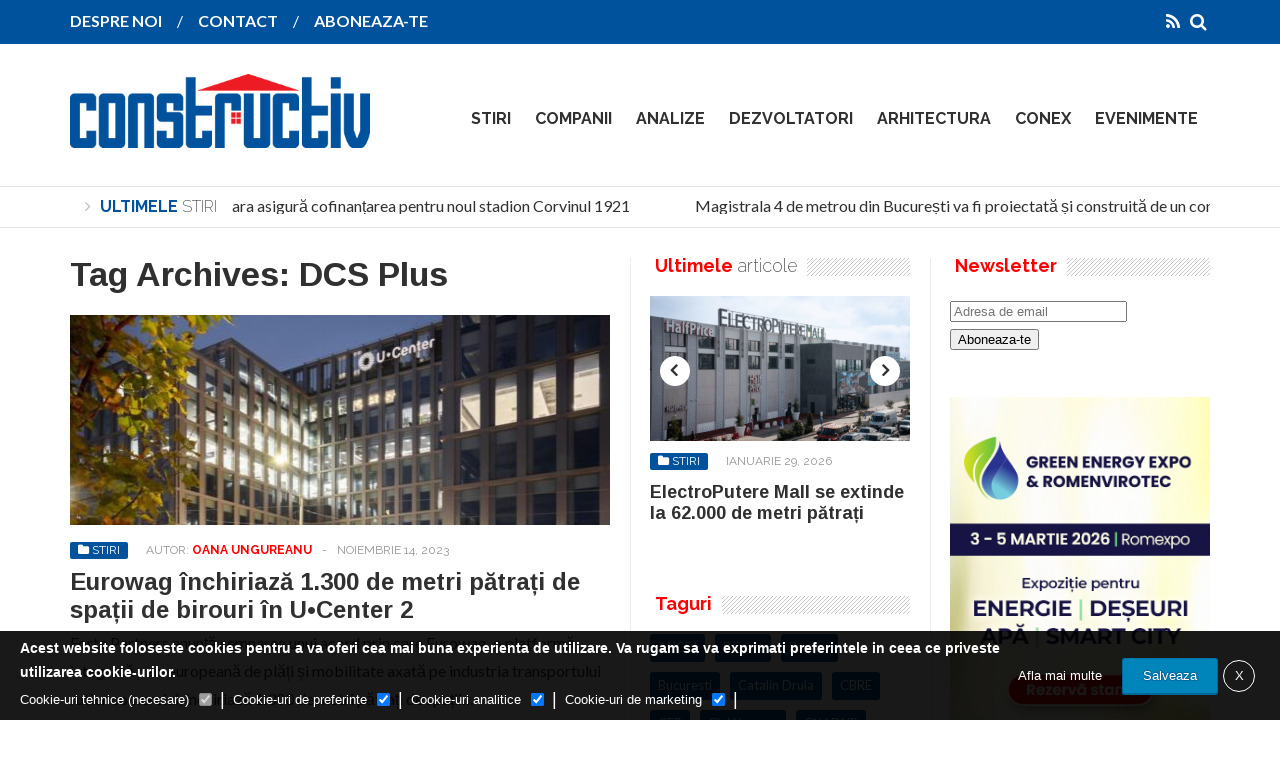

--- FILE ---
content_type: text/html; charset=UTF-8
request_url: https://www.constructiv.ro/tag/dcs-plus/
body_size: 22597
content:
<!DOCTYPE html>
<!--[if IE 6]>
<html id="ie6" lang="ro-RO">
<![endif]-->
<!--[if IE 7]>
<html id="ie7" lang="ro-RO">
<![endif]-->
<!--[if IE 8]>
<html id="ie8" lang="ro-RO">
<![endif]-->
<!--[if !(IE 6) | !(IE 7) | !(IE 8)  ]><!-->
<html lang="ro-RO">
<!--<![endif]-->

<head>
<meta charset="UTF-8" />
<meta name="viewport" content="width=device-width, initial-scale=1">

<title>DCS Plus Archives - ConstructivConstructiv</title>
<link rel="profile" href="http://gmpg.org/xfn/11" />
<link rel="pingback" href="https://www.constructiv.ro/xmlrpc.php" />
<!--[if lt IE 9]>
<script src="https://www.constructiv.ro/wp-content/themes/wt_falcon/js/html5.js" type="text/javascript"></script>
<![endif]-->

<meta name='robots' content='index, follow, max-image-preview:large, max-snippet:-1, max-video-preview:-1' />
	<style>img:is([sizes="auto" i], [sizes^="auto," i]) { contain-intrinsic-size: 3000px 1500px }</style>
	
	<!-- This site is optimized with the Yoast SEO plugin v26.8 - https://yoast.com/product/yoast-seo-wordpress/ -->
	<link rel="canonical" href="https://www.constructiv.ro/tag/dcs-plus/" />
	<meta name="twitter:card" content="summary_large_image" />
	<meta name="twitter:title" content="DCS Plus Archives - Constructiv" />
	<script type="application/ld+json" class="yoast-schema-graph">{"@context":"https://schema.org","@graph":[{"@type":"CollectionPage","@id":"https://www.constructiv.ro/tag/dcs-plus/","url":"https://www.constructiv.ro/tag/dcs-plus/","name":"DCS Plus Archives - Constructiv","isPartOf":{"@id":"https://www.constructiv.ro/#website"},"primaryImageOfPage":{"@id":"https://www.constructiv.ro/tag/dcs-plus/#primaryimage"},"image":{"@id":"https://www.constructiv.ro/tag/dcs-plus/#primaryimage"},"thumbnailUrl":"https://www.constructiv.ro/wp-content/uploads/2023/11/thumbnail-1.jpeg","breadcrumb":{"@id":"https://www.constructiv.ro/tag/dcs-plus/#breadcrumb"},"inLanguage":"ro-RO"},{"@type":"ImageObject","inLanguage":"ro-RO","@id":"https://www.constructiv.ro/tag/dcs-plus/#primaryimage","url":"https://www.constructiv.ro/wp-content/uploads/2023/11/thumbnail-1.jpeg","contentUrl":"https://www.constructiv.ro/wp-content/uploads/2023/11/thumbnail-1.jpeg","width":1080,"height":1004},{"@type":"BreadcrumbList","@id":"https://www.constructiv.ro/tag/dcs-plus/#breadcrumb","itemListElement":[{"@type":"ListItem","position":1,"name":"Home","item":"https://www.constructiv.ro/"},{"@type":"ListItem","position":2,"name":"DCS Plus"}]},{"@type":"WebSite","@id":"https://www.constructiv.ro/#website","url":"https://www.constructiv.ro/","name":"Constructiv","description":"Revista Industriei de Constructii din Romania","potentialAction":[{"@type":"SearchAction","target":{"@type":"EntryPoint","urlTemplate":"https://www.constructiv.ro/?s={search_term_string}"},"query-input":{"@type":"PropertyValueSpecification","valueRequired":true,"valueName":"search_term_string"}}],"inLanguage":"ro-RO"}]}</script>
	<!-- / Yoast SEO plugin. -->


<link rel='dns-prefetch' href='//fonts.googleapis.com' />
<link rel="alternate" type="application/rss+xml" title="Constructiv &raquo; Flux" href="https://www.constructiv.ro/?feed=rss2" />
<link rel="alternate" type="application/rss+xml" title="Constructiv &raquo; Flux comentarii" href="https://www.constructiv.ro/?feed=rss2" />
<link rel="alternate" type="application/rss+xml" title="Constructiv &raquo; Flux etichetă DCS Plus" href="https://www.constructiv.ro/tag/dcs-plus/feed/" />
<script type="text/javascript">
/* <![CDATA[ */
window._wpemojiSettings = {"baseUrl":"https:\/\/s.w.org\/images\/core\/emoji\/16.0.1\/72x72\/","ext":".png","svgUrl":"https:\/\/s.w.org\/images\/core\/emoji\/16.0.1\/svg\/","svgExt":".svg","source":{"concatemoji":"https:\/\/www.constructiv.ro\/wp-includes\/js\/wp-emoji-release.min.js?ver=6.8.3"}};
/*! This file is auto-generated */
!function(s,n){var o,i,e;function c(e){try{var t={supportTests:e,timestamp:(new Date).valueOf()};sessionStorage.setItem(o,JSON.stringify(t))}catch(e){}}function p(e,t,n){e.clearRect(0,0,e.canvas.width,e.canvas.height),e.fillText(t,0,0);var t=new Uint32Array(e.getImageData(0,0,e.canvas.width,e.canvas.height).data),a=(e.clearRect(0,0,e.canvas.width,e.canvas.height),e.fillText(n,0,0),new Uint32Array(e.getImageData(0,0,e.canvas.width,e.canvas.height).data));return t.every(function(e,t){return e===a[t]})}function u(e,t){e.clearRect(0,0,e.canvas.width,e.canvas.height),e.fillText(t,0,0);for(var n=e.getImageData(16,16,1,1),a=0;a<n.data.length;a++)if(0!==n.data[a])return!1;return!0}function f(e,t,n,a){switch(t){case"flag":return n(e,"\ud83c\udff3\ufe0f\u200d\u26a7\ufe0f","\ud83c\udff3\ufe0f\u200b\u26a7\ufe0f")?!1:!n(e,"\ud83c\udde8\ud83c\uddf6","\ud83c\udde8\u200b\ud83c\uddf6")&&!n(e,"\ud83c\udff4\udb40\udc67\udb40\udc62\udb40\udc65\udb40\udc6e\udb40\udc67\udb40\udc7f","\ud83c\udff4\u200b\udb40\udc67\u200b\udb40\udc62\u200b\udb40\udc65\u200b\udb40\udc6e\u200b\udb40\udc67\u200b\udb40\udc7f");case"emoji":return!a(e,"\ud83e\udedf")}return!1}function g(e,t,n,a){var r="undefined"!=typeof WorkerGlobalScope&&self instanceof WorkerGlobalScope?new OffscreenCanvas(300,150):s.createElement("canvas"),o=r.getContext("2d",{willReadFrequently:!0}),i=(o.textBaseline="top",o.font="600 32px Arial",{});return e.forEach(function(e){i[e]=t(o,e,n,a)}),i}function t(e){var t=s.createElement("script");t.src=e,t.defer=!0,s.head.appendChild(t)}"undefined"!=typeof Promise&&(o="wpEmojiSettingsSupports",i=["flag","emoji"],n.supports={everything:!0,everythingExceptFlag:!0},e=new Promise(function(e){s.addEventListener("DOMContentLoaded",e,{once:!0})}),new Promise(function(t){var n=function(){try{var e=JSON.parse(sessionStorage.getItem(o));if("object"==typeof e&&"number"==typeof e.timestamp&&(new Date).valueOf()<e.timestamp+604800&&"object"==typeof e.supportTests)return e.supportTests}catch(e){}return null}();if(!n){if("undefined"!=typeof Worker&&"undefined"!=typeof OffscreenCanvas&&"undefined"!=typeof URL&&URL.createObjectURL&&"undefined"!=typeof Blob)try{var e="postMessage("+g.toString()+"("+[JSON.stringify(i),f.toString(),p.toString(),u.toString()].join(",")+"));",a=new Blob([e],{type:"text/javascript"}),r=new Worker(URL.createObjectURL(a),{name:"wpTestEmojiSupports"});return void(r.onmessage=function(e){c(n=e.data),r.terminate(),t(n)})}catch(e){}c(n=g(i,f,p,u))}t(n)}).then(function(e){for(var t in e)n.supports[t]=e[t],n.supports.everything=n.supports.everything&&n.supports[t],"flag"!==t&&(n.supports.everythingExceptFlag=n.supports.everythingExceptFlag&&n.supports[t]);n.supports.everythingExceptFlag=n.supports.everythingExceptFlag&&!n.supports.flag,n.DOMReady=!1,n.readyCallback=function(){n.DOMReady=!0}}).then(function(){return e}).then(function(){var e;n.supports.everything||(n.readyCallback(),(e=n.source||{}).concatemoji?t(e.concatemoji):e.wpemoji&&e.twemoji&&(t(e.twemoji),t(e.wpemoji)))}))}((window,document),window._wpemojiSettings);
/* ]]> */
</script>
<style id='wp-emoji-styles-inline-css' type='text/css'>

	img.wp-smiley, img.emoji {
		display: inline !important;
		border: none !important;
		box-shadow: none !important;
		height: 1em !important;
		width: 1em !important;
		margin: 0 0.07em !important;
		vertical-align: -0.1em !important;
		background: none !important;
		padding: 0 !important;
	}
</style>
<link rel='stylesheet' id='wp-block-library-css' href='https://www.constructiv.ro/wp-includes/css/dist/block-library/style.min.css?ver=6.8.3' type='text/css' media='all' />
<style id='classic-theme-styles-inline-css' type='text/css'>
/*! This file is auto-generated */
.wp-block-button__link{color:#fff;background-color:#32373c;border-radius:9999px;box-shadow:none;text-decoration:none;padding:calc(.667em + 2px) calc(1.333em + 2px);font-size:1.125em}.wp-block-file__button{background:#32373c;color:#fff;text-decoration:none}
</style>
<link rel='stylesheet' id='fca-ept4-column-css-css' href='https://www.constructiv.ro/wp-content/plugins/easy-pricing-tables/includes/v4/blocks/column/column.min.css?ver=4.1.1' type='text/css' media='all' />
<link rel='stylesheet' id='fca-ept-editor-style-css' href='https://www.constructiv.ro/wp-content/plugins/easy-pricing-tables/assets/blocks/editor/fca-ept-editor.min.css?ver=4.1.1' type='text/css' media='all' />
<link rel='stylesheet' id='fca-ept-layout1-style-css' href='https://www.constructiv.ro/wp-content/plugins/easy-pricing-tables/assets/blocks/layout1/fca-ept-layout1.min.css?ver=4.1.1' type='text/css' media='all' />
<link rel='stylesheet' id='fca-ept-layout2-style-css' href='https://www.constructiv.ro/wp-content/plugins/easy-pricing-tables/assets/blocks/layout2/fca-ept-layout2.min.css?ver=4.1.1' type='text/css' media='all' />
<link rel='stylesheet' id='dh-ptp-design1-css' href='https://www.constructiv.ro/wp-content/plugins/easy-pricing-tables/assets/pricing-tables/design1/pricingtable.min.css?ver=4.1.1' type='text/css' media='all' />
<link rel='stylesheet' id='dh-ptp-block-css-css' href='https://www.constructiv.ro/wp-content/plugins/easy-pricing-tables/assets/blocks/legacy/block.css?ver=4.1.1' type='text/css' media='all' />
<style id='global-styles-inline-css' type='text/css'>
:root{--wp--preset--aspect-ratio--square: 1;--wp--preset--aspect-ratio--4-3: 4/3;--wp--preset--aspect-ratio--3-4: 3/4;--wp--preset--aspect-ratio--3-2: 3/2;--wp--preset--aspect-ratio--2-3: 2/3;--wp--preset--aspect-ratio--16-9: 16/9;--wp--preset--aspect-ratio--9-16: 9/16;--wp--preset--color--black: #000000;--wp--preset--color--cyan-bluish-gray: #abb8c3;--wp--preset--color--white: #ffffff;--wp--preset--color--pale-pink: #f78da7;--wp--preset--color--vivid-red: #cf2e2e;--wp--preset--color--luminous-vivid-orange: #ff6900;--wp--preset--color--luminous-vivid-amber: #fcb900;--wp--preset--color--light-green-cyan: #7bdcb5;--wp--preset--color--vivid-green-cyan: #00d084;--wp--preset--color--pale-cyan-blue: #8ed1fc;--wp--preset--color--vivid-cyan-blue: #0693e3;--wp--preset--color--vivid-purple: #9b51e0;--wp--preset--gradient--vivid-cyan-blue-to-vivid-purple: linear-gradient(135deg,rgba(6,147,227,1) 0%,rgb(155,81,224) 100%);--wp--preset--gradient--light-green-cyan-to-vivid-green-cyan: linear-gradient(135deg,rgb(122,220,180) 0%,rgb(0,208,130) 100%);--wp--preset--gradient--luminous-vivid-amber-to-luminous-vivid-orange: linear-gradient(135deg,rgba(252,185,0,1) 0%,rgba(255,105,0,1) 100%);--wp--preset--gradient--luminous-vivid-orange-to-vivid-red: linear-gradient(135deg,rgba(255,105,0,1) 0%,rgb(207,46,46) 100%);--wp--preset--gradient--very-light-gray-to-cyan-bluish-gray: linear-gradient(135deg,rgb(238,238,238) 0%,rgb(169,184,195) 100%);--wp--preset--gradient--cool-to-warm-spectrum: linear-gradient(135deg,rgb(74,234,220) 0%,rgb(151,120,209) 20%,rgb(207,42,186) 40%,rgb(238,44,130) 60%,rgb(251,105,98) 80%,rgb(254,248,76) 100%);--wp--preset--gradient--blush-light-purple: linear-gradient(135deg,rgb(255,206,236) 0%,rgb(152,150,240) 100%);--wp--preset--gradient--blush-bordeaux: linear-gradient(135deg,rgb(254,205,165) 0%,rgb(254,45,45) 50%,rgb(107,0,62) 100%);--wp--preset--gradient--luminous-dusk: linear-gradient(135deg,rgb(255,203,112) 0%,rgb(199,81,192) 50%,rgb(65,88,208) 100%);--wp--preset--gradient--pale-ocean: linear-gradient(135deg,rgb(255,245,203) 0%,rgb(182,227,212) 50%,rgb(51,167,181) 100%);--wp--preset--gradient--electric-grass: linear-gradient(135deg,rgb(202,248,128) 0%,rgb(113,206,126) 100%);--wp--preset--gradient--midnight: linear-gradient(135deg,rgb(2,3,129) 0%,rgb(40,116,252) 100%);--wp--preset--font-size--small: 13px;--wp--preset--font-size--medium: 20px;--wp--preset--font-size--large: 36px;--wp--preset--font-size--x-large: 42px;--wp--preset--spacing--20: 0.44rem;--wp--preset--spacing--30: 0.67rem;--wp--preset--spacing--40: 1rem;--wp--preset--spacing--50: 1.5rem;--wp--preset--spacing--60: 2.25rem;--wp--preset--spacing--70: 3.38rem;--wp--preset--spacing--80: 5.06rem;--wp--preset--shadow--natural: 6px 6px 9px rgba(0, 0, 0, 0.2);--wp--preset--shadow--deep: 12px 12px 50px rgba(0, 0, 0, 0.4);--wp--preset--shadow--sharp: 6px 6px 0px rgba(0, 0, 0, 0.2);--wp--preset--shadow--outlined: 6px 6px 0px -3px rgba(255, 255, 255, 1), 6px 6px rgba(0, 0, 0, 1);--wp--preset--shadow--crisp: 6px 6px 0px rgba(0, 0, 0, 1);}:where(.is-layout-flex){gap: 0.5em;}:where(.is-layout-grid){gap: 0.5em;}body .is-layout-flex{display: flex;}.is-layout-flex{flex-wrap: wrap;align-items: center;}.is-layout-flex > :is(*, div){margin: 0;}body .is-layout-grid{display: grid;}.is-layout-grid > :is(*, div){margin: 0;}:where(.wp-block-columns.is-layout-flex){gap: 2em;}:where(.wp-block-columns.is-layout-grid){gap: 2em;}:where(.wp-block-post-template.is-layout-flex){gap: 1.25em;}:where(.wp-block-post-template.is-layout-grid){gap: 1.25em;}.has-black-color{color: var(--wp--preset--color--black) !important;}.has-cyan-bluish-gray-color{color: var(--wp--preset--color--cyan-bluish-gray) !important;}.has-white-color{color: var(--wp--preset--color--white) !important;}.has-pale-pink-color{color: var(--wp--preset--color--pale-pink) !important;}.has-vivid-red-color{color: var(--wp--preset--color--vivid-red) !important;}.has-luminous-vivid-orange-color{color: var(--wp--preset--color--luminous-vivid-orange) !important;}.has-luminous-vivid-amber-color{color: var(--wp--preset--color--luminous-vivid-amber) !important;}.has-light-green-cyan-color{color: var(--wp--preset--color--light-green-cyan) !important;}.has-vivid-green-cyan-color{color: var(--wp--preset--color--vivid-green-cyan) !important;}.has-pale-cyan-blue-color{color: var(--wp--preset--color--pale-cyan-blue) !important;}.has-vivid-cyan-blue-color{color: var(--wp--preset--color--vivid-cyan-blue) !important;}.has-vivid-purple-color{color: var(--wp--preset--color--vivid-purple) !important;}.has-black-background-color{background-color: var(--wp--preset--color--black) !important;}.has-cyan-bluish-gray-background-color{background-color: var(--wp--preset--color--cyan-bluish-gray) !important;}.has-white-background-color{background-color: var(--wp--preset--color--white) !important;}.has-pale-pink-background-color{background-color: var(--wp--preset--color--pale-pink) !important;}.has-vivid-red-background-color{background-color: var(--wp--preset--color--vivid-red) !important;}.has-luminous-vivid-orange-background-color{background-color: var(--wp--preset--color--luminous-vivid-orange) !important;}.has-luminous-vivid-amber-background-color{background-color: var(--wp--preset--color--luminous-vivid-amber) !important;}.has-light-green-cyan-background-color{background-color: var(--wp--preset--color--light-green-cyan) !important;}.has-vivid-green-cyan-background-color{background-color: var(--wp--preset--color--vivid-green-cyan) !important;}.has-pale-cyan-blue-background-color{background-color: var(--wp--preset--color--pale-cyan-blue) !important;}.has-vivid-cyan-blue-background-color{background-color: var(--wp--preset--color--vivid-cyan-blue) !important;}.has-vivid-purple-background-color{background-color: var(--wp--preset--color--vivid-purple) !important;}.has-black-border-color{border-color: var(--wp--preset--color--black) !important;}.has-cyan-bluish-gray-border-color{border-color: var(--wp--preset--color--cyan-bluish-gray) !important;}.has-white-border-color{border-color: var(--wp--preset--color--white) !important;}.has-pale-pink-border-color{border-color: var(--wp--preset--color--pale-pink) !important;}.has-vivid-red-border-color{border-color: var(--wp--preset--color--vivid-red) !important;}.has-luminous-vivid-orange-border-color{border-color: var(--wp--preset--color--luminous-vivid-orange) !important;}.has-luminous-vivid-amber-border-color{border-color: var(--wp--preset--color--luminous-vivid-amber) !important;}.has-light-green-cyan-border-color{border-color: var(--wp--preset--color--light-green-cyan) !important;}.has-vivid-green-cyan-border-color{border-color: var(--wp--preset--color--vivid-green-cyan) !important;}.has-pale-cyan-blue-border-color{border-color: var(--wp--preset--color--pale-cyan-blue) !important;}.has-vivid-cyan-blue-border-color{border-color: var(--wp--preset--color--vivid-cyan-blue) !important;}.has-vivid-purple-border-color{border-color: var(--wp--preset--color--vivid-purple) !important;}.has-vivid-cyan-blue-to-vivid-purple-gradient-background{background: var(--wp--preset--gradient--vivid-cyan-blue-to-vivid-purple) !important;}.has-light-green-cyan-to-vivid-green-cyan-gradient-background{background: var(--wp--preset--gradient--light-green-cyan-to-vivid-green-cyan) !important;}.has-luminous-vivid-amber-to-luminous-vivid-orange-gradient-background{background: var(--wp--preset--gradient--luminous-vivid-amber-to-luminous-vivid-orange) !important;}.has-luminous-vivid-orange-to-vivid-red-gradient-background{background: var(--wp--preset--gradient--luminous-vivid-orange-to-vivid-red) !important;}.has-very-light-gray-to-cyan-bluish-gray-gradient-background{background: var(--wp--preset--gradient--very-light-gray-to-cyan-bluish-gray) !important;}.has-cool-to-warm-spectrum-gradient-background{background: var(--wp--preset--gradient--cool-to-warm-spectrum) !important;}.has-blush-light-purple-gradient-background{background: var(--wp--preset--gradient--blush-light-purple) !important;}.has-blush-bordeaux-gradient-background{background: var(--wp--preset--gradient--blush-bordeaux) !important;}.has-luminous-dusk-gradient-background{background: var(--wp--preset--gradient--luminous-dusk) !important;}.has-pale-ocean-gradient-background{background: var(--wp--preset--gradient--pale-ocean) !important;}.has-electric-grass-gradient-background{background: var(--wp--preset--gradient--electric-grass) !important;}.has-midnight-gradient-background{background: var(--wp--preset--gradient--midnight) !important;}.has-small-font-size{font-size: var(--wp--preset--font-size--small) !important;}.has-medium-font-size{font-size: var(--wp--preset--font-size--medium) !important;}.has-large-font-size{font-size: var(--wp--preset--font-size--large) !important;}.has-x-large-font-size{font-size: var(--wp--preset--font-size--x-large) !important;}
:where(.wp-block-post-template.is-layout-flex){gap: 1.25em;}:where(.wp-block-post-template.is-layout-grid){gap: 1.25em;}
:where(.wp-block-columns.is-layout-flex){gap: 2em;}:where(.wp-block-columns.is-layout-grid){gap: 2em;}
:root :where(.wp-block-pullquote){font-size: 1.5em;line-height: 1.6;}
</style>
<link rel='stylesheet' id='contact-form-7-css' href='https://www.constructiv.ro/wp-content/plugins/contact-form-7/includes/css/styles.css?ver=6.1.4' type='text/css' media='all' />
<link rel='stylesheet' id='chld_thm_cfg_parent-css' href='https://www.constructiv.ro/wp-content/themes/wt_falcon/style.css?ver=6.8.3' type='text/css' media='all' />
<link rel='stylesheet' id='wt-style-css' href='https://www.constructiv.ro/wp-content/themes/wt_falcon-child/style.css?ver=6.8.3' type='text/css' media='all' />
<style id='wt-style-inline-css' type='text/css'>
h1, h2, h3, h4, h5, h6 {
    font-family: Arimo, sans-serif, serif;
}

.verticalBanner {
margin:0 auto 10px auto;
text-align:center;
}

.menu-section {
max-width:800px
}

#header .logo {
		float: none;
		text-align: center;
		display: inline-block;
		max-width: 300px;
	}
.main-color,
 .sidetabs .tab-titles ul li.active a,
 .sidetabs .tab-titles ul li:hover a,
 .entry-tags a,
 .widget_tweet .tweet a{
 color: #00529C;
}

.main-color-bg,
 #main-menu ul li a:hover,
 #main-menu .current-menu-item,
 #main-menu .current_page_item,
 #main-menu .current_page_item a:hover,
 .pagination .current,
 #respond input[type=submit],
 .tagcloud a,
 .widget_polls-widget .wp-polls .pollbar,
 .widget_polls-widget .wp-polls input.Buttons { 
    background: #00529C 
}

.sidetabs .tab-titles ul li.active,
 .sidetabs .tab-titles ul li:hover{ 
    border-bottom: 3px solid #00529C 
}

.post-nav{ 
    border-bottom: 2px solid #00529C 
}

.pagination a:hover,
 .pagination .current,
 .widget_polls-widget .wp-polls a{ 
    border: 1px solid #00529C 
}

.excerpt-footer .more-link a,
 .entry-meta .author a,
 .entry-content a,
 .widget-title h4 span{
 color: #ff0000;
}


.cat2851-bg{background:} .cat2-bg{background:} .cat20-bg{background:} .cat15-bg{background:} .cat26-bg{background:} .cat13-bg{background:} .cat24-bg{background:} .cat12-bg{background:} .cat2764-bg{background:} .cat22-bg{background:} .cat14-bg{background:} .cat23-bg{background:} .cat19-bg{background:} .cat21-bg{background:} .cat17-bg{background:} .cat1-bg{background:} .cat11-bg{background:} .cat18-bg{background:} 
</style>
<link rel='stylesheet' id='wt-font-awesome-css' href='https://www.constructiv.ro/wp-content/themes/wt_falcon/css/font-awesome/css/font-awesome.min.css?ver=6.8.3' type='text/css' media='all' />
<link rel='stylesheet' id='wt-animate-css-css' href='https://www.constructiv.ro/wp-content/themes/wt_falcon/css/animations.css?ver=6.8.3' type='text/css' media='all' />
<link rel='stylesheet' id='Arimo-css' href='https://fonts.googleapis.com/css?family=Arimo%3Aregular%2Citalic%2Cbold%2Cbolditalic&#038;ver=6.8.3' type='text/css' media='all' />
<script type="text/javascript" src="https://www.constructiv.ro/wp-includes/js/jquery/jquery.min.js?ver=3.7.1" id="jquery-core-js"></script>
<script type="text/javascript" src="https://www.constructiv.ro/wp-includes/js/jquery/jquery-migrate.min.js?ver=3.4.1" id="jquery-migrate-js"></script>
<script type="text/javascript" src="https://www.constructiv.ro/wp-content/plugins/sam-pro-free/js/polyfill.min.js?ver=6.8.3" id="polyfills-js"></script>
<script type="text/javascript" src="https://www.constructiv.ro/wp-content/plugins/sam-pro-free/js/jquery.iframetracker.js?ver=6.8.3" id="samProTracker-js"></script>
<script type="text/javascript" id="samProLayout-js-extra">
/* <![CDATA[ */
var samProOptions = {"au":"https:\/\/www.constructiv.ro\/wp-content\/plugins\/sam-pro-free\/sam-pro-layout.php","load":"0","mailer":"1","clauses":"M\/dSLxjZoVQ8qJs6d6GanCmoLjK9kpEElFKazQV+6NhpadkwEw6WURYUWQAOxRyAf7WDSG+VJLnYSrSZLyOvoifxGRJrNelkhPQsKG+bR4vky3hy2YAswj+PXwIbxhCeC76t3hKsspbTuPAHnZpIu773YI3dY05wBcY0PqVQIwQAWZsfV1lBzQ\/1AByyTicbFur9GyFdo2VH8pDJ6uJw+CFcD\/aAk5Clqc\/+r\/4Ycmdh4z83kIdQsu1SjEJ1Oc\/FZPN8+d8o1wJ6i8iCToR30GbftS5iwVNPWoXn6WbMwPbkJjoEG2y1Ym3kpnX8Qds2XCUGDrav\/UpQoq\/GXDZANQUnx0rO5fCCwffiQkCPLPWqRwYY5koxwh0w6h\/2CaHcqzHZR9Yr9OmSJchxMddPIoLRWJaiOvY11iq9N+DmxleyhSCEDUXpSz9Hh6nMKaQ8","doStats":"1","jsStats":"","container":"sam-pro-container","place":"sam-pro-place","ad":"sam-pro-ad","samProNonce":"10bb41b3e8","ajaxUrl":"https:\/\/www.constructiv.ro\/wp-admin\/admin-ajax.php"};
/* ]]> */
</script>
<script type="text/javascript" src="https://www.constructiv.ro/wp-content/plugins/sam-pro-free/js/sam.pro.layout.min.js?ver=1.0.0.10" id="samProLayout-js"></script>
<link rel="https://api.w.org/" href="https://www.constructiv.ro/wp-json/" /><link rel="alternate" title="JSON" type="application/json" href="https://www.constructiv.ro/wp-json/wp/v2/tags/3050" /><link rel="EditURI" type="application/rsd+xml" title="RSD" href="https://www.constructiv.ro/xmlrpc.php?rsd" />
<meta name="generator" content="WordPress 6.8.3" />

		<!-- GA Google Analytics @ https://m0n.co/ga -->
		<script>
			(function(i,s,o,g,r,a,m){i['GoogleAnalyticsObject']=r;i[r]=i[r]||function(){
			(i[r].q=i[r].q||[]).push(arguments)},i[r].l=1*new Date();a=s.createElement(o),
			m=s.getElementsByTagName(o)[0];a.async=1;a.src=g;m.parentNode.insertBefore(a,m)
			})(window,document,'script','https://www.google-analytics.com/analytics.js','ga');
			ga('create', 'UA-73759488-1', 'auto');
			ga('send', 'pageview');
		</script>

	  
			<meta property="og:site_name" content="Constructiv" />  
			<meta property="og:description" content="Revista Industriei de Constructii din Romania" />  
		</head>
<body class="archive tag tag-dcs-plus tag-3050 wp-theme-wt_falcon wp-child-theme-wt_falcon-child">	
	
	<header id="header">
		
							<div class="top main-color-bg">
					<div class="inner-wrap">
						<div class="top-menu">
							<ul id="menu-top-menu" class="menu"><li id="menu-item-5283" class="menu-item menu-item-type-post_type menu-item-object-page menu-item-5283"><a href="https://www.constructiv.ro/despre-noi/">DESPRE NOI</a></li>
<li id="menu-item-107" class="menu-item menu-item-type-post_type menu-item-object-page menu-item-107"><a href="https://www.constructiv.ro/contact/">CONTACT</a></li>
<li id="menu-item-5010" class="menu-item menu-item-type-post_type menu-item-object-page menu-item-5010"><a href="https://www.constructiv.ro/abonamente-revista-constructiv/">ABONEAZA-TE</a></li>
</ul>						</div>
						
						<div class="search">
							<form method="get" id="searchform" action="https://www.constructiv.ro/">
								<input type="text" class="searchfield" name="s" id="s" placeholder="Caută" />
								<i class="fa fa-search"></i>
							</form>
						</div>
						
						<div class="social">
							<ul class="list">
														
														
														
														
														
															<li><a class="rss" href="https://www.constructiv.ro/?feed=rss2"><i class="fa fa-rss"></i></a></li>
														
							</ul>
						</div>
					</div>
				</div>
						
			<div class="logo-wrap clearfix">
				<div class="inner-wrap">
					<div class="logo">			
													<h1>
								<a href="https://www.constructiv.ro" title="Constructiv">
									<img src="https://www.constructiv.ro/wp-content/uploads/2015/11/Cap-revista-albastru.png" alt="Constructiv" />
								</a>
							</h1>	
							
					</div>

					<div class="menu-section clearfix">
						<nav id="main-menu" class="clearfix">
							<ul id="menu-main-nav" class="menu"><li id="menu-item-29" class="menu-item menu-item-type-taxonomy menu-item-object-category menu-item-has-children menu-item-29"><a href="https://www.constructiv.ro/category/stiri/">STIRI</a>
<ul class="sub-menu">
	<li id="menu-item-103" class="menu-item menu-item-type-taxonomy menu-item-object-category menu-item-103"><a href="https://www.constructiv.ro/category/stiri/companii-de-constructii/">COMPANII DE CONSTRUCTII</a></li>
	<li id="menu-item-33" class="menu-item menu-item-type-taxonomy menu-item-object-category menu-item-33"><a href="https://www.constructiv.ro/category/stiri/materiale-de-constructii/">MATERIALE DE CONSTRUCTII</a></li>
	<li id="menu-item-34" class="menu-item menu-item-type-taxonomy menu-item-object-category menu-item-34"><a href="https://www.constructiv.ro/category/stiri/tehnologie-si-inovatii/">TEHNOLOGIE SI INOVATII</a></li>
	<li id="menu-item-32" class="menu-item menu-item-type-taxonomy menu-item-object-category menu-item-32"><a href="https://www.constructiv.ro/category/stiri/infrastructura/">INFRASTRUCTURA</a></li>
</ul>
</li>
<li id="menu-item-31" class="menu-item menu-item-type-taxonomy menu-item-object-category menu-item-31"><a href="https://www.constructiv.ro/category/companii/">COMPANII</a></li>
<li id="menu-item-9" class="menu-item menu-item-type-taxonomy menu-item-object-category menu-item-has-children menu-item-9"><a href="https://www.constructiv.ro/category/analize/">ANALIZE</a>
<ul class="sub-menu">
	<li id="menu-item-4183" class="menu-item menu-item-type-taxonomy menu-item-object-category menu-item-4183"><a href="https://www.constructiv.ro/category/editorial/">EDITORIAL</a></li>
</ul>
</li>
<li id="menu-item-27" class="menu-item menu-item-type-taxonomy menu-item-object-category menu-item-27"><a href="https://www.constructiv.ro/category/dezvoltatori/">DEZVOLTATORI</a></li>
<li id="menu-item-35" class="menu-item menu-item-type-taxonomy menu-item-object-category menu-item-35"><a href="https://www.constructiv.ro/category/conex/arhitectura/">ARHITECTURA</a></li>
<li id="menu-item-26" class="menu-item menu-item-type-taxonomy menu-item-object-category menu-item-has-children menu-item-26"><a href="https://www.constructiv.ro/category/conex/">CONEX</a>
<ul class="sub-menu">
	<li id="menu-item-37" class="menu-item menu-item-type-taxonomy menu-item-object-category menu-item-37"><a href="https://www.constructiv.ro/category/conex/energie/">ENERGIE</a></li>
	<li id="menu-item-38" class="menu-item menu-item-type-taxonomy menu-item-object-category menu-item-38"><a href="https://www.constructiv.ro/category/conex/fiscalitate/">FISCALITATE</a></li>
	<li id="menu-item-39" class="menu-item menu-item-type-taxonomy menu-item-object-category menu-item-39"><a href="https://www.constructiv.ro/category/conex/legislatie/">LEGISLATIE</a></li>
	<li id="menu-item-36" class="menu-item menu-item-type-taxonomy menu-item-object-category menu-item-36"><a href="https://www.constructiv.ro/category/conex/csr/">CSR</a></li>
</ul>
</li>
<li id="menu-item-28" class="menu-item menu-item-type-taxonomy menu-item-object-category menu-item-28"><a href="https://www.constructiv.ro/category/evenimente/">EVENIMENTE</a></li>
</ul>						</nav>
					</div>
					
				</div>				
			</div>			
			
			
<div class="ticker-section">
	<script>
		jQuery(document).ready(function($) {
			$(".ticker").show();
			$(function() {
				$("#ticker-posts").simplyScroll();
			});
		});
	</script>
	
	<div class="inner-wrap">
		<div class="ticker">
			
			<div class="title">
				<i class="fa fa-angle-right"></i>
				<span class="main-color">Ultimele</span> stiri			</div>		
			
			<ul id="ticker-posts">
																										<li><a href="https://www.constructiv.ro/2026/02/hunedoara-asigura-cofinantarea-pentru-noul-stadion-corvinul-1921/" rel="bookmark">Hunedoara asigură cofinanțarea pentru noul stadion Corvinul 1921</a></li>							
													<li><a href="https://www.constructiv.ro/2026/02/magistrala-4-de-metrou-din-bucuresti-va-fi-proiectata-si-construita-de-un-consortiu-romanesc/" rel="bookmark">Magistrala 4 de metrou din București va fi proiectată și construită de un consorțiu românesc</a></li>							
													<li><a href="https://www.constructiv.ro/2026/02/baia-mare-va-avea-un-centru-multifunctional-cultural-sportiv-la-lacul-bodi-ferneziu/" rel="bookmark">Baia Mare va avea un centru multifuncțional cultural-sportiv la Lacul Bodi – Ferneziu</a></li>							
													<li><a href="https://www.constructiv.ro/2026/01/tbm-urile-sfanta-ana-si-sfanta-maria-avanseaza-lucrarile-la-linia-de-metrou-spre-aeroportul-otopeni/" rel="bookmark">TBM-urile „Sfânta Ana” și „Sfânta Maria” avansează lucrările la linia de metrou spre Aeroportul Otopeni</a></li>							
													<li><a href="https://www.constructiv.ro/2026/01/electroputere-mall-se-extinde-la-62-000-de-metri-patrati/" rel="bookmark">ElectroPutere Mall se extinde la 62.000 de metri pătrați</a></li>							
													<li><a href="https://www.constructiv.ro/2026/01/prelungirea-ghencea-stadiul-lucrarilor-verificat-pe-fiecare-tronson/" rel="bookmark">Prelungirea Ghencea: stadiul lucrărilor verificat pe fiecare tronson</a></li>							
													<li><a href="https://www.constructiv.ro/2026/01/puiu-popoviciu-incepe-constructia-a-52-de-vile-in-pipera/" rel="bookmark">Puiu Popoviciu începe construcția a 52 de vile în Pipera</a></li>							
													<li><a href="https://www.constructiv.ro/2026/01/garbe-industrial-si-fortress-demareaza-un-proiect-logistic-de-amploare-langa-bucuresti/" rel="bookmark">GARBE Industrial și Fortress demarează un proiect logistic de amploare lângă București</a></li>							
													<li><a href="https://www.constructiv.ro/2026/01/ionut-negoita-incepe-constructia-celui-mai-mare-ansamblu-rezidential-din-bucuresti/" rel="bookmark">Ionuț Negoiță începe construcția celui mai mare ansamblu rezidențial din București</a></li>							
													<li><a href="https://www.constructiv.ro/2026/01/fabrica-de-reciclare-a-aluminiului-din-baia-mare-la-jumatate-din-executie/" rel="bookmark">Fabrica de reciclare a aluminiului din Baia Mare, la jumătate din execuție</a></li>							
																		</ul>

		</div>		
	</div>
</div><!-- /ticker-section -->			
			
	</header>	
		
	<section id="main">
		<div class="inner-wrap">
		
			<div id="content" class="post-archive tag-archive">
			
		<header class="archive-header">
			<h2>Tag Archives: <span>DCS Plus</span></h2>		
		</header>
		
		
		<div class="archive-postlist">
			<article class="post-21344 post type-post status-publish format-standard has-post-thumbnail hentry category-stiri tag-booking-holdings tag-bt tag-dcs-plus tag-endava tag-eurowag tag-forte-partners tag-io-partners tag-lensa tag-madalina-iconaru tag-neuroaxis tag-up-romania" data-animation="fadeInLeft">
	
			<div class="thumb excerpt-thumb overlay">
			<a href="https://www.constructiv.ro/2023/11/eurowag-inchiriaza-1-300-de-metri-patrati-de-spatii-de-birouri-in-ucenter-2/"><img width="550" height="300" src="https://www.constructiv.ro/wp-content/uploads/2023/11/thumbnail-1-550x300.jpeg" class="attachment-wt550_300 size-wt550_300 wp-post-image" alt="" decoding="async" fetchpriority="high" /></a>			
		</div>
		
	<div class="excerpt-wrap">
	
		<div class="entry-meta">
			<span class="entry-cat-bg main-color-bg cat11-bg"><i class="fa fa-folder"></i><a href="https://www.constructiv.ro/category/stiri/">STIRI</a></span>				
			<span class="author">
				Autor:				<a href="https://www.constructiv.ro/author/oana-ungureanu/" title="Articole de Oana Ungureanu" rel="author">Oana Ungureanu</a> 
			</span>

			<span class="sep">-</span>														
			<span class="date">noiembrie 14, 2023</span>	
															
								
		</div>	
		
		<h3><a href="https://www.constructiv.ro/2023/11/eurowag-inchiriaza-1-300-de-metri-patrati-de-spatii-de-birouri-in-ucenter-2/">Eurowag închiriază 1.300 de metri pătrați de spații de birouri în U•Center 2</a></h3>		
		<p>Forte Partners anunță semnarea unui acord prin care Eurowag, o platformă integrată pan-europeană de plăți și mobilitate axată pe industria transportului rutier comercial, închiriază 1.300 de metri pătrați de spații&#8230;</p>
		
		<div class="excerpt-footer">
			<div class="more-link">
				<a href="https://www.constructiv.ro/2023/11/eurowag-inchiriaza-1-300-de-metri-patrati-de-spatii-de-birouri-in-ucenter-2/">Citeste mai mult</a>
			</div>
			<div class="share-links">
				<span class="share">Distribuie</span>
				<span class="links">
					<a class="twitter" href="http://twitter.com/home?status=Eurowag+%C3%AEnchiriaz%C4%83+1.300+de+metri+p%C4%83tra%C8%9Bi+de+spa%C8%9Bii+de+birouri+%C3%AEn+U%E2%80%A2Center+2%20https%3A%2F%2Fwww.constructiv.ro%2F2023%2F11%2Feurowag-inchiriaza-1-300-de-metri-patrati-de-spatii-de-birouri-in-ucenter-2%2F" target="_blank"><i class="fa fa-twitter-square"></i>Twitter</a>	
					<a  class="fb" href="http://facebook.com/share.php?u=https%3A%2F%2Fwww.constructiv.ro%2F2023%2F11%2Feurowag-inchiriaza-1-300-de-metri-patrati-de-spatii-de-birouri-in-ucenter-2%2F&amp;t=Eurowag+%C3%AEnchiriaz%C4%83+1.300+de+metri+p%C4%83tra%C8%9Bi+de+spa%C8%9Bii+de+birouri+%C3%AEn+U%E2%80%A2Center+2" target="_blank"><i class="fa fa-facebook-square"></i>Facebook</a>
				</span>
			</div>
		</div>
				
	</div>
	
</article><!-- /post-21344 --><article class="post-21176 post type-post status-publish format-standard has-post-thumbnail hentry category-stiri tag-andreea-druga tag-booking-holdings tag-bt-stup tag-cbre tag-dcs-plus tag-dedeman-office-division tag-endava tag-forte-partners tag-paval-holding tag-u-center-1 tag-up-romania" data-animation="fadeInLeft">
	
			<div class="thumb excerpt-thumb overlay">
			<a href="https://www.constructiv.ro/2023/10/cbre-a-preluat-administrarea-cladirii-de-birouri-u-center-1-detinuta-de-paval-holding/"><img width="550" height="300" src="https://www.constructiv.ro/wp-content/uploads/2023/10/U-CENTER-1-Exterior-1-550x300.jpg" class="attachment-wt550_300 size-wt550_300 wp-post-image" alt="" decoding="async" /></a>			
		</div>
		
	<div class="excerpt-wrap">
	
		<div class="entry-meta">
			<span class="entry-cat-bg main-color-bg cat11-bg"><i class="fa fa-folder"></i><a href="https://www.constructiv.ro/category/stiri/">STIRI</a></span>				
			<span class="author">
				Autor:				<a href="https://www.constructiv.ro/author/oana-ungureanu/" title="Articole de Oana Ungureanu" rel="author">Oana Ungureanu</a> 
			</span>

			<span class="sep">-</span>														
			<span class="date">octombrie 23, 2023</span>	
															
								
		</div>	
		
		<h3><a href="https://www.constructiv.ro/2023/10/cbre-a-preluat-administrarea-cladirii-de-birouri-u-center-1-detinuta-de-paval-holding/">CBRE a preluat administrarea clădirii de birouri U-Center 1, deținută de Pavăl  Holding</a></h3>		
		<p>CBRE, lider global pe piața de consultanță imobiliară, a devenit administratorul clădirii de birouri U-Center 1, dezvoltată de Forte Partners și deținută în prezent de Pavăl Holding, și va gestiona&#8230;</p>
		
		<div class="excerpt-footer">
			<div class="more-link">
				<a href="https://www.constructiv.ro/2023/10/cbre-a-preluat-administrarea-cladirii-de-birouri-u-center-1-detinuta-de-paval-holding/">Citeste mai mult</a>
			</div>
			<div class="share-links">
				<span class="share">Distribuie</span>
				<span class="links">
					<a class="twitter" href="http://twitter.com/home?status=CBRE+a+preluat+administrarea+cl%C4%83dirii+de+birouri+U-Center+1%2C+de%C8%9Binut%C4%83+de+Pav%C4%83l++Holding%20https%3A%2F%2Fwww.constructiv.ro%2F2023%2F10%2Fcbre-a-preluat-administrarea-cladirii-de-birouri-u-center-1-detinuta-de-paval-holding%2F" target="_blank"><i class="fa fa-twitter-square"></i>Twitter</a>	
					<a  class="fb" href="http://facebook.com/share.php?u=https%3A%2F%2Fwww.constructiv.ro%2F2023%2F10%2Fcbre-a-preluat-administrarea-cladirii-de-birouri-u-center-1-detinuta-de-paval-holding%2F&amp;t=CBRE+a+preluat+administrarea+cl%C4%83dirii+de+birouri+U-Center+1%2C+de%C8%9Binut%C4%83+de+Pav%C4%83l++Holding" target="_blank"><i class="fa fa-facebook-square"></i>Facebook</a>
				</span>
			</div>
		</div>
				
	</div>
	
</article><!-- /post-21176 --><article class="post-20743 post type-post status-publish format-standard has-post-thumbnail hentry category-dezvoltatori category-stiri tag-booking-holdings tag-bt tag-dcs-plus tag-endava tag-forte-partners tag-lensa tag-neuroaxis tag-paval-holding tag-up-romania tag-ucenter-2" data-animation="fadeInLeft">
	
			<div class="thumb excerpt-thumb overlay">
			<a href="https://www.constructiv.ro/2023/09/forte-partners-anunta-finalizarea-cladirii-de-birouri-ucenter-2/"><img width="550" height="300" src="https://www.constructiv.ro/wp-content/uploads/2023/09/thumbnail-2-550x300.jpeg" class="attachment-wt550_300 size-wt550_300 wp-post-image" alt="" decoding="async" /></a>			
		</div>
		
	<div class="excerpt-wrap">
	
		<div class="entry-meta">
			<span class="entry-cat-bg main-color-bg cat12-bg"><i class="fa fa-folder"></i><a href="https://www.constructiv.ro/category/dezvoltatori/">DEZVOLTATORI</a></span>				
			<span class="author">
				Autor:				<a href="https://www.constructiv.ro/author/oana-ungureanu/" title="Articole de Oana Ungureanu" rel="author">Oana Ungureanu</a> 
			</span>

			<span class="sep">-</span>														
			<span class="date">septembrie 20, 2023</span>	
															
								
		</div>	
		
		<h3><a href="https://www.constructiv.ro/2023/09/forte-partners-anunta-finalizarea-cladirii-de-birouri-ucenter-2/">Forte Partners anunță finalizarea clădirii de birouri U•Center 2</a></h3>		
		<p>Forte Partners anunță finalizarea clădirii de birouri U•Center 2, care are o suprafață totală închiriabilă de 35.000 de metri pătrați. La doi ani de la demararea lucrărilor de construcție, a&#8230;</p>
		
		<div class="excerpt-footer">
			<div class="more-link">
				<a href="https://www.constructiv.ro/2023/09/forte-partners-anunta-finalizarea-cladirii-de-birouri-ucenter-2/">Citeste mai mult</a>
			</div>
			<div class="share-links">
				<span class="share">Distribuie</span>
				<span class="links">
					<a class="twitter" href="http://twitter.com/home?status=Forte+Partners+anun%C8%9B%C4%83+finalizarea+cl%C4%83dirii+de+birouri+U%E2%80%A2Center+2%20https%3A%2F%2Fwww.constructiv.ro%2F2023%2F09%2Fforte-partners-anunta-finalizarea-cladirii-de-birouri-ucenter-2%2F" target="_blank"><i class="fa fa-twitter-square"></i>Twitter</a>	
					<a  class="fb" href="http://facebook.com/share.php?u=https%3A%2F%2Fwww.constructiv.ro%2F2023%2F09%2Fforte-partners-anunta-finalizarea-cladirii-de-birouri-ucenter-2%2F&amp;t=Forte+Partners+anun%C8%9B%C4%83+finalizarea+cl%C4%83dirii+de+birouri+U%E2%80%A2Center+2" target="_blank"><i class="fa fa-facebook-square"></i>Facebook</a>
				</span>
			</div>
		</div>
				
	</div>
	
</article><!-- /post-20743 --><article class="post-6026 post type-post status-publish format-standard has-post-thumbnail hentry category-dezvoltatori category-stiri tag-dcs-plus tag-fratelli tag-ikea tag-impact-hub tag-kruk tag-netcentric-eastern-europe tag-phoenix-contact tag-timpuri-noi-square" data-animation="fadeInLeft">
	
			<div class="thumb excerpt-thumb overlay">
			<a href="https://www.constructiv.ro/2017/10/vastint-anunta-ca-va-deschide-curand-primele-doua-cladiri-din-timpuri-noi-square/"><img width="550" height="300" src="https://www.constructiv.ro/wp-content/uploads/2017/10/tns-city-view-550x300.jpg" class="attachment-wt550_300 size-wt550_300 wp-post-image" alt="" decoding="async" loading="lazy" /></a>			
		</div>
		
	<div class="excerpt-wrap">
	
		<div class="entry-meta">
			<span class="entry-cat-bg main-color-bg cat12-bg"><i class="fa fa-folder"></i><a href="https://www.constructiv.ro/category/dezvoltatori/">DEZVOLTATORI</a></span>				
			<span class="author">
				Autor:				<a href="https://www.constructiv.ro/author/oana-ungureanu/" title="Articole de Oana Ungureanu" rel="author">Oana Ungureanu</a> 
			</span>

			<span class="sep">-</span>														
			<span class="date">octombrie 20, 2017</span>	
															
								
		</div>	
		
		<h3><a href="https://www.constructiv.ro/2017/10/vastint-anunta-ca-va-deschide-curand-primele-doua-cladiri-din-timpuri-noi-square/">Vastint anunță că va deschide în curând primele două clădiri din Timpuri Noi Square</a></h3>		
		<p>Ikea, prin compania sa imobiliară Vastint, va deschide în curând primele două clădiri de birouri din proiectul Timpuri Noi Square, cu o suprafață închiriabilă totală de 31.000 metri pătrați și&#8230;</p>
		
		<div class="excerpt-footer">
			<div class="more-link">
				<a href="https://www.constructiv.ro/2017/10/vastint-anunta-ca-va-deschide-curand-primele-doua-cladiri-din-timpuri-noi-square/">Citeste mai mult</a>
			</div>
			<div class="share-links">
				<span class="share">Distribuie</span>
				<span class="links">
					<a class="twitter" href="http://twitter.com/home?status=Vastint+anun%C8%9B%C4%83+c%C4%83+va+deschide+%C3%AEn+cur%C3%A2nd+primele+dou%C4%83+cl%C4%83diri+din+Timpuri+Noi+Square%20https%3A%2F%2Fwww.constructiv.ro%2F2017%2F10%2Fvastint-anunta-ca-va-deschide-curand-primele-doua-cladiri-din-timpuri-noi-square%2F" target="_blank"><i class="fa fa-twitter-square"></i>Twitter</a>	
					<a  class="fb" href="http://facebook.com/share.php?u=https%3A%2F%2Fwww.constructiv.ro%2F2017%2F10%2Fvastint-anunta-ca-va-deschide-curand-primele-doua-cladiri-din-timpuri-noi-square%2F&amp;t=Vastint+anun%C8%9B%C4%83+c%C4%83+va+deschide+%C3%AEn+cur%C3%A2nd+primele+dou%C4%83+cl%C4%83diri+din+Timpuri+Noi+Square" target="_blank"><i class="fa fa-facebook-square"></i>Facebook</a>
				</span>
			</div>
		</div>
				
	</div>
	
</article><!-- /post-6026 --><article class="post-5012 post type-post status-publish format-standard has-post-thumbnail hentry category-dezvoltatori category-stiri tag-afi-palace-cotroceni tag-bogart tag-danya-cebus tag-dcs-plus tag-fratelli tag-ikea tag-impact-hub tag-kruk tag-timpuri-noi tag-vastint" data-animation="fadeInLeft">
	
			<div class="thumb excerpt-thumb overlay">
			<a href="https://www.constructiv.ro/2017/07/bogart-ridica-a-treia-cladire-de-birouri-ikea-de-la-timpuri-noi/"><img width="550" height="300" src="https://www.constructiv.ro/wp-content/uploads/2017/07/VATN-2015.10.10-POV1_s-550x300.jpg" class="attachment-wt550_300 size-wt550_300 wp-post-image" alt="" decoding="async" loading="lazy" /></a>			
		</div>
		
	<div class="excerpt-wrap">
	
		<div class="entry-meta">
			<span class="entry-cat-bg main-color-bg cat12-bg"><i class="fa fa-folder"></i><a href="https://www.constructiv.ro/category/dezvoltatori/">DEZVOLTATORI</a></span>				
			<span class="author">
				Autor:				<a href="https://www.constructiv.ro/author/oana-ungureanu/" title="Articole de Oana Ungureanu" rel="author">Oana Ungureanu</a> 
			</span>

			<span class="sep">-</span>														
			<span class="date">iulie 11, 2017</span>	
															
				
					<span class="comments">
						<i class="fa fa-comment"></i>
						<a href="https://www.constructiv.ro/2017/07/bogart-ridica-a-treia-cladire-de-birouri-ikea-de-la-timpuri-noi/#comments">1</a>	
					</span>					
										
		</div>	
		
		<h3><a href="https://www.constructiv.ro/2017/07/bogart-ridica-a-treia-cladire-de-birouri-ikea-de-la-timpuri-noi/">Bog&#8217;Art ridică a treia clădire de birouri Ikea de la Timpuri Noi</a></h3>		
		<p>Compania Bog&#8217;Art, deținută de Raul Doicescu, va construi cea de-a treia clădire de birouri din cadrul complexului Timpuri Noi Square din București, dezvoltat de Vastint, divizia imobiliară a Ikea. Primele&#8230;</p>
		
		<div class="excerpt-footer">
			<div class="more-link">
				<a href="https://www.constructiv.ro/2017/07/bogart-ridica-a-treia-cladire-de-birouri-ikea-de-la-timpuri-noi/">Citeste mai mult</a>
			</div>
			<div class="share-links">
				<span class="share">Distribuie</span>
				<span class="links">
					<a class="twitter" href="http://twitter.com/home?status=Bog%26%238217%3BArt+ridic%C4%83+a+treia+cl%C4%83dire+de+birouri+Ikea+de+la+Timpuri+Noi%20https%3A%2F%2Fwww.constructiv.ro%2F2017%2F07%2Fbogart-ridica-a-treia-cladire-de-birouri-ikea-de-la-timpuri-noi%2F" target="_blank"><i class="fa fa-twitter-square"></i>Twitter</a>	
					<a  class="fb" href="http://facebook.com/share.php?u=https%3A%2F%2Fwww.constructiv.ro%2F2017%2F07%2Fbogart-ridica-a-treia-cladire-de-birouri-ikea-de-la-timpuri-noi%2F&amp;t=Bog%26%238217%3BArt+ridic%C4%83+a+treia+cl%C4%83dire+de+birouri+Ikea+de+la+Timpuri+Noi" target="_blank"><i class="fa fa-facebook-square"></i>Facebook</a>
				</span>
			</div>
		</div>
				
	</div>
	
</article><!-- /post-5012 --><article class="post-4428 post type-post status-publish format-standard has-post-thumbnail hentry category-companii tag-antoniu-panait tag-cbre tag-dcs-plus tag-felicia-shopping-center tag-fratelli tag-green-gate tag-impact-hub tag-kruk tag-luiza-moraru tag-property-management tag-sun-offices tag-sun-plaza tag-timpuri-noi-square tag-vastint tag-veranda-shopping-center tag-vivo-baia-mare tag-vivo-cluj tag-vivo-constanta tag-vivo-pitesti" data-animation="fadeInLeft">
	
			<div class="thumb excerpt-thumb overlay">
			<a href="https://www.constructiv.ro/2017/05/vastint-ales-cbre-pentru-property-managementul-timpuri-noi-square/"><img width="550" height="300" src="https://www.constructiv.ro/wp-content/uploads/2017/05/Timpuri-Noi-Square-topping-out_Site-550x300.jpg" class="attachment-wt550_300 size-wt550_300 wp-post-image" alt="" decoding="async" loading="lazy" /></a>			
		</div>
		
	<div class="excerpt-wrap">
	
		<div class="entry-meta">
			<span class="entry-cat-bg main-color-bg cat15-bg"><i class="fa fa-folder"></i><a href="https://www.constructiv.ro/category/companii/">COMPANII</a></span>				
			<span class="author">
				Autor:				<a href="https://www.constructiv.ro/author/cristian-matache/" title="Articole de Cristian Matache" rel="author">Cristian Matache</a> 
			</span>

			<span class="sep">-</span>														
			<span class="date">mai 17, 2017</span>	
															
								
		</div>	
		
		<h3><a href="https://www.constructiv.ro/2017/05/vastint-ales-cbre-pentru-property-managementul-timpuri-noi-square/">Vastint a ales CBRE pentru property managementul Timpuri Noi Square</a></h3>		
		<p>CBRE România preia din această lună managementul complexului de clădiri de birouri de clasa A Timpuri Noi Square, dezvoltat de Vastint România. Timpuri Noi Square este situat în zona de&#8230;</p>
		
		<div class="excerpt-footer">
			<div class="more-link">
				<a href="https://www.constructiv.ro/2017/05/vastint-ales-cbre-pentru-property-managementul-timpuri-noi-square/">Citeste mai mult</a>
			</div>
			<div class="share-links">
				<span class="share">Distribuie</span>
				<span class="links">
					<a class="twitter" href="http://twitter.com/home?status=Vastint+a+ales+CBRE+pentru+property+managementul+Timpuri+Noi+Square%20https%3A%2F%2Fwww.constructiv.ro%2F2017%2F05%2Fvastint-ales-cbre-pentru-property-managementul-timpuri-noi-square%2F" target="_blank"><i class="fa fa-twitter-square"></i>Twitter</a>	
					<a  class="fb" href="http://facebook.com/share.php?u=https%3A%2F%2Fwww.constructiv.ro%2F2017%2F05%2Fvastint-ales-cbre-pentru-property-managementul-timpuri-noi-square%2F&amp;t=Vastint+a+ales+CBRE+pentru+property+managementul+Timpuri+Noi+Square" target="_blank"><i class="fa fa-facebook-square"></i>Facebook</a>
				</span>
			</div>
		</div>
				
	</div>
	
</article><!-- /post-4428 -->		</div>
			</div><!-- /content -->
 
<div id="sidebar-left" class="sidebar">
	<aside id="wellthemes_slider_widget-2" class="widget widget_slider">				<div class="widget-title">
					<h4 class="title">Ultimele articole</h4>
				</div>
						
			<script>
				jQuery(document).ready(function($) {				
					$(".sidebar-slider-posts").show();
					$('.sidebar-slider-posts').flexslider({			// slider settings
						animation: "slide",							// animation style
						controlNav: false,							// slider thumnails class
						slideshow: true,							// enable automatic sliding
						directionNav: true,							// disable nav arrows
						slideshowSpeed: 6000,   					// slider speed
						smoothHeight: false,
						keyboard: false,
						mousewheel: false,
					});	
				});
			</script>
			
			<div class="sidebar-slider-posts" >
				<ul class="slides">
											
														
							<li>									
																	<div class="thumb overlay">
										<a href="https://www.constructiv.ro/2026/02/hunedoara-asigura-cofinantarea-pentru-noul-stadion-corvinul-1921/"><img width="260" height="145" src="https://www.constructiv.ro/wp-content/uploads/2026/02/625243726_1213428437661505_5083446133464967956_n-260x145.jpg" class="attachment-wt260_145 size-wt260_145 wp-post-image" alt="" decoding="async" loading="lazy" srcset="https://www.constructiv.ro/wp-content/uploads/2026/02/625243726_1213428437661505_5083446133464967956_n-260x145.jpg 260w, https://www.constructiv.ro/wp-content/uploads/2026/02/625243726_1213428437661505_5083446133464967956_n-300x169.jpg 300w, https://www.constructiv.ro/wp-content/uploads/2026/02/625243726_1213428437661505_5083446133464967956_n-1024x576.jpg 1024w, https://www.constructiv.ro/wp-content/uploads/2026/02/625243726_1213428437661505_5083446133464967956_n-768x432.jpg 768w, https://www.constructiv.ro/wp-content/uploads/2026/02/625243726_1213428437661505_5083446133464967956_n-1536x864.jpg 1536w, https://www.constructiv.ro/wp-content/uploads/2026/02/625243726_1213428437661505_5083446133464967956_n-450x250.jpg 450w, https://www.constructiv.ro/wp-content/uploads/2026/02/625243726_1213428437661505_5083446133464967956_n.jpg 2048w" sizes="auto, (max-width: 260px) 100vw, 260px" /></a>								
									</div>
																
								<div class="excerpt-wrap">
								
									<div class="entry-meta">
										<span class="entry-cat-bg main-color-bg cat11-bg"><i class="fa fa-folder"></i><a href="https://www.constructiv.ro/category/stiri/">STIRI</a></span>										
										<span class="date">februarie 2, 2026</span>			
									</div>
									<h4><a href="https://www.constructiv.ro/2026/02/hunedoara-asigura-cofinantarea-pentru-noul-stadion-corvinul-1921/">Hunedoara asigură cofinanțarea pentru noul stadion Corvinul 1921</a></h4>
																		
								</div>
								
							</li>														
													
											
														
							<li>									
																	<div class="thumb overlay">
										<a href="https://www.constructiv.ro/2026/02/magistrala-4-de-metrou-din-bucuresti-va-fi-proiectata-si-construita-de-un-consortiu-romanesc/"><img width="260" height="145" src="https://www.constructiv.ro/wp-content/uploads/2026/02/index-260x145.webp" class="attachment-wt260_145 size-wt260_145 wp-post-image" alt="" decoding="async" loading="lazy" srcset="https://www.constructiv.ro/wp-content/uploads/2026/02/index-260x145.webp 260w, https://www.constructiv.ro/wp-content/uploads/2026/02/index-450x250.webp 450w" sizes="auto, (max-width: 260px) 100vw, 260px" /></a>								
									</div>
																
								<div class="excerpt-wrap">
								
									<div class="entry-meta">
										<span class="entry-cat-bg main-color-bg cat11-bg"><i class="fa fa-folder"></i><a href="https://www.constructiv.ro/category/stiri/">STIRI</a></span>										
										<span class="date">februarie 2, 2026</span>			
									</div>
									<h4><a href="https://www.constructiv.ro/2026/02/magistrala-4-de-metrou-din-bucuresti-va-fi-proiectata-si-construita-de-un-consortiu-romanesc/">Magistrala 4 de metrou din București va fi proiectată și construită de un consorțiu românesc</a></h4>
																		
								</div>
								
							</li>														
													
											
														
							<li>									
																	<div class="thumb overlay">
										<a href="https://www.constructiv.ro/2026/02/baia-mare-va-avea-un-centru-multifunctional-cultural-sportiv-la-lacul-bodi-ferneziu/"><img width="260" height="145" src="https://www.constructiv.ro/wp-content/uploads/2026/02/foto_1_1-260x145.jpg" class="attachment-wt260_145 size-wt260_145 wp-post-image" alt="" decoding="async" loading="lazy" srcset="https://www.constructiv.ro/wp-content/uploads/2026/02/foto_1_1-260x145.jpg 260w, https://www.constructiv.ro/wp-content/uploads/2026/02/foto_1_1-300x169.jpg 300w, https://www.constructiv.ro/wp-content/uploads/2026/02/foto_1_1-1024x576.jpg 1024w, https://www.constructiv.ro/wp-content/uploads/2026/02/foto_1_1-768x432.jpg 768w, https://www.constructiv.ro/wp-content/uploads/2026/02/foto_1_1-1536x864.jpg 1536w, https://www.constructiv.ro/wp-content/uploads/2026/02/foto_1_1-450x250.jpg 450w, https://www.constructiv.ro/wp-content/uploads/2026/02/foto_1_1.jpg 1600w" sizes="auto, (max-width: 260px) 100vw, 260px" /></a>								
									</div>
																
								<div class="excerpt-wrap">
								
									<div class="entry-meta">
										<span class="entry-cat-bg main-color-bg cat11-bg"><i class="fa fa-folder"></i><a href="https://www.constructiv.ro/category/stiri/">STIRI</a></span>										
										<span class="date">februarie 2, 2026</span>			
									</div>
									<h4><a href="https://www.constructiv.ro/2026/02/baia-mare-va-avea-un-centru-multifunctional-cultural-sportiv-la-lacul-bodi-ferneziu/">Baia Mare va avea un centru multifuncțional cultural-sportiv la Lacul Bodi – Ferneziu</a></h4>
																		
								</div>
								
							</li>														
													
											
														
							<li>									
																	<div class="thumb overlay">
										<a href="https://www.constructiv.ro/2026/01/tbm-urile-sfanta-ana-si-sfanta-maria-avanseaza-lucrarile-la-linia-de-metrou-spre-aeroportul-otopeni/"><img width="260" height="145" src="https://www.constructiv.ro/wp-content/uploads/2026/01/metrou-otopeni-260x145.jpg" class="attachment-wt260_145 size-wt260_145 wp-post-image" alt="" decoding="async" loading="lazy" srcset="https://www.constructiv.ro/wp-content/uploads/2026/01/metrou-otopeni-260x145.jpg 260w, https://www.constructiv.ro/wp-content/uploads/2026/01/metrou-otopeni-450x250.jpg 450w" sizes="auto, (max-width: 260px) 100vw, 260px" /></a>								
									</div>
																
								<div class="excerpt-wrap">
								
									<div class="entry-meta">
										<span class="entry-cat-bg main-color-bg cat11-bg"><i class="fa fa-folder"></i><a href="https://www.constructiv.ro/category/stiri/">STIRI</a></span>										
										<span class="date">ianuarie 30, 2026</span>			
									</div>
									<h4><a href="https://www.constructiv.ro/2026/01/tbm-urile-sfanta-ana-si-sfanta-maria-avanseaza-lucrarile-la-linia-de-metrou-spre-aeroportul-otopeni/">TBM-urile „Sfânta Ana” și „Sfânta Maria” avansează lucrările la linia de metrou spre Aeroportul Otopeni</a></h4>
																		
								</div>
								
							</li>														
													
											
														
							<li>									
																	<div class="thumb overlay">
										<a href="https://www.constructiv.ro/2026/01/electroputere-mall-se-extinde-la-62-000-de-metri-patrati/"><img width="260" height="145" src="https://www.constructiv.ro/wp-content/uploads/2026/01/ElectroPutere-Mall-260x145.png" class="attachment-wt260_145 size-wt260_145 wp-post-image" alt="" decoding="async" loading="lazy" srcset="https://www.constructiv.ro/wp-content/uploads/2026/01/ElectroPutere-Mall-260x145.png 260w, https://www.constructiv.ro/wp-content/uploads/2026/01/ElectroPutere-Mall-450x250.png 450w" sizes="auto, (max-width: 260px) 100vw, 260px" /></a>								
									</div>
																
								<div class="excerpt-wrap">
								
									<div class="entry-meta">
										<span class="entry-cat-bg main-color-bg cat11-bg"><i class="fa fa-folder"></i><a href="https://www.constructiv.ro/category/stiri/">STIRI</a></span>										
										<span class="date">ianuarie 29, 2026</span>			
									</div>
									<h4><a href="https://www.constructiv.ro/2026/01/electroputere-mall-se-extinde-la-62-000-de-metri-patrati/">ElectroPutere Mall se extinde la 62.000 de metri pătrați</a></h4>
																		
								</div>
								
							</li>														
													
														</ul>
			</div>
							
		</aside><aside id="tag_cloud-2" class="widget widget_tag_cloud"><div class="widget-title"><h4>Taguri</h4></div><div class="tagcloud"><a href="https://www.constructiv.ro/tag/ancpi/" class="tag-cloud-link tag-link-5157 tag-link-position-1" style="font-size: 12.083333333333pt;" aria-label="ANCPI (61 de elemente)">ANCPI</a>
<a href="https://www.constructiv.ro/tag/bogart/" class="tag-cloud-link tag-link-132 tag-link-position-2" style="font-size: 8.875pt;" aria-label="Bogart (36 de elemente)">Bogart</a>
<a href="https://www.constructiv.ro/tag/brasov/" class="tag-cloud-link tag-link-349 tag-link-position-3" style="font-size: 14.5625pt;" aria-label="Brasov (91 de elemente)">Brasov</a>
<a href="https://www.constructiv.ro/tag/bucuresti/" class="tag-cloud-link tag-link-188 tag-link-position-4" style="font-size: 8.875pt;" aria-label="Bucuresti (36 de elemente)">Bucuresti</a>
<a href="https://www.constructiv.ro/tag/catalin-drula/" class="tag-cloud-link tag-link-1165 tag-link-position-5" style="font-size: 9.3125pt;" aria-label="Catalin Drula (39 de elemente)">Catalin Drula</a>
<a href="https://www.constructiv.ro/tag/cbre/" class="tag-cloud-link tag-link-146 tag-link-position-6" style="font-size: 12.958333333333pt;" aria-label="CBRE (69 de elemente)">CBRE</a>
<a href="https://www.constructiv.ro/tag/cfr/" class="tag-cloud-link tag-link-2095 tag-link-position-7" style="font-size: 14.125pt;" aria-label="CFR (84 de elemente)">CFR</a>
<a href="https://www.constructiv.ro/tag/cluj-napoca/" class="tag-cloud-link tag-link-164 tag-link-position-8" style="font-size: 11.354166666667pt;" aria-label="Cluj Napoca (54 de elemente)">Cluj Napoca</a>
<a href="https://www.constructiv.ro/tag/cnadnr/" class="tag-cloud-link tag-link-315 tag-link-position-9" style="font-size: 11.0625pt;" aria-label="CNADNR (52 de elemente)">CNADNR</a>
<a href="https://www.constructiv.ro/tag/cnair/" class="tag-cloud-link tag-link-1944 tag-link-position-10" style="font-size: 22pt;" aria-label="CNAIR (297 de elemente)">CNAIR</a>
<a href="https://www.constructiv.ro/tag/cni/" class="tag-cloud-link tag-link-371 tag-link-position-11" style="font-size: 10.1875pt;" aria-label="CNI (45 de elemente)">CNI</a>
<a href="https://www.constructiv.ro/tag/colliers/" class="tag-cloud-link tag-link-848 tag-link-position-12" style="font-size: 10.333333333333pt;" aria-label="Colliers (46 de elemente)">Colliers</a>
<a href="https://www.constructiv.ro/tag/colliers-international/" class="tag-cloud-link tag-link-1617 tag-link-position-13" style="font-size: 11.9375pt;" aria-label="Colliers International (59 de elemente)">Colliers International</a>
<a href="https://www.constructiv.ro/tag/compania-nationala-de-investitii/" class="tag-cloud-link tag-link-718 tag-link-position-14" style="font-size: 12.958333333333pt;" aria-label="Compania Nationala de Investitii (69 de elemente)">Compania Nationala de Investitii</a>
<a href="https://www.constructiv.ro/tag/consiliul-concurentei/" class="tag-cloud-link tag-link-621 tag-link-position-15" style="font-size: 10.625pt;" aria-label="Consiliul Concurentei (48 de elemente)">Consiliul Concurentei</a>
<a href="https://www.constructiv.ro/tag/constanta/" class="tag-cloud-link tag-link-446 tag-link-position-16" style="font-size: 8.1458333333333pt;" aria-label="Constanta (32 de elemente)">Constanta</a>
<a href="https://www.constructiv.ro/tag/constructii-erbasu/" class="tag-cloud-link tag-link-4601 tag-link-position-17" style="font-size: 8pt;" aria-label="Construcţii Erbaşu (31 de elemente)">Construcţii Erbaşu</a>
<a href="https://www.constructiv.ro/tag/ctp/" class="tag-cloud-link tag-link-451 tag-link-position-18" style="font-size: 13.104166666667pt;" aria-label="CTP (71 de elemente)">CTP</a>
<a href="https://www.constructiv.ro/tag/cushman-wakefield-echinox/" class="tag-cloud-link tag-link-2593 tag-link-position-19" style="font-size: 14.854166666667pt;" aria-label="Cushman &amp; Wakefield Echinox (95 de elemente)">Cushman &amp; Wakefield Echinox</a>
<a href="https://www.constructiv.ro/tag/dedeman/" class="tag-cloud-link tag-link-36 tag-link-position-20" style="font-size: 11.9375pt;" aria-label="Dedeman (59 de elemente)">Dedeman</a>
<a href="https://www.constructiv.ro/tag/forte-partners/" class="tag-cloud-link tag-link-651 tag-link-position-21" style="font-size: 9.75pt;" aria-label="Forte Partners (42 de elemente)">Forte Partners</a>
<a href="https://www.constructiv.ro/tag/globalworth/" class="tag-cloud-link tag-link-454 tag-link-position-22" style="font-size: 11.645833333333pt;" aria-label="Globalworth (56 de elemente)">Globalworth</a>
<a href="https://www.constructiv.ro/tag/iasi/" class="tag-cloud-link tag-link-381 tag-link-position-23" style="font-size: 12.958333333333pt;" aria-label="Iasi (69 de elemente)">Iasi</a>
<a href="https://www.constructiv.ro/tag/investitie/" class="tag-cloud-link tag-link-242 tag-link-position-24" style="font-size: 9.4583333333333pt;" aria-label="investitie (40 de elemente)">investitie</a>
<a href="https://www.constructiv.ro/tag/jll/" class="tag-cloud-link tag-link-124 tag-link-position-25" style="font-size: 8pt;" aria-label="JLL (31 de elemente)">JLL</a>
<a href="https://www.constructiv.ro/tag/kaufland/" class="tag-cloud-link tag-link-1504 tag-link-position-26" style="font-size: 8.4375pt;" aria-label="Kaufland (34 de elemente)">Kaufland</a>
<a href="https://www.constructiv.ro/tag/lidl/" class="tag-cloud-link tag-link-331 tag-link-position-27" style="font-size: 8pt;" aria-label="Lidl (31 de elemente)">Lidl</a>
<a href="https://www.constructiv.ro/tag/metrorex/" class="tag-cloud-link tag-link-1419 tag-link-position-28" style="font-size: 10.479166666667pt;" aria-label="Metrorex (47 de elemente)">Metrorex</a>
<a href="https://www.constructiv.ro/tag/nepi/" class="tag-cloud-link tag-link-453 tag-link-position-29" style="font-size: 8.875pt;" aria-label="NEPI (36 de elemente)">NEPI</a>
<a href="https://www.constructiv.ro/tag/nepi-rockcastle/" class="tag-cloud-link tag-link-3489 tag-link-position-30" style="font-size: 11.208333333333pt;" aria-label="NEPI Rockcastle (53 de elemente)">NEPI Rockcastle</a>
<a href="https://www.constructiv.ro/tag/one-united-properties/" class="tag-cloud-link tag-link-3317 tag-link-position-31" style="font-size: 15.145833333333pt;" aria-label="One United Properties (100 de elemente)">One United Properties</a>
<a href="https://www.constructiv.ro/tag/oradea/" class="tag-cloud-link tag-link-302 tag-link-position-32" style="font-size: 12.083333333333pt;" aria-label="Oradea (61 de elemente)">Oradea</a>
<a href="https://www.constructiv.ro/tag/p3/" class="tag-cloud-link tag-link-143 tag-link-position-33" style="font-size: 8.4375pt;" aria-label="P3 (34 de elemente)">P3</a>
<a href="https://www.constructiv.ro/tag/porr-construct/" class="tag-cloud-link tag-link-636 tag-link-position-34" style="font-size: 8.4375pt;" aria-label="PORR Construct (34 de elemente)">PORR Construct</a>
<a href="https://www.constructiv.ro/tag/prime-kapital/" class="tag-cloud-link tag-link-1031 tag-link-position-35" style="font-size: 11.645833333333pt;" aria-label="Prime Kapital (56 de elemente)">Prime Kapital</a>
<a href="https://www.constructiv.ro/tag/sibiu/" class="tag-cloud-link tag-link-46 tag-link-position-36" style="font-size: 8.875pt;" aria-label="Sibiu (36 de elemente)">Sibiu</a>
<a href="https://www.constructiv.ro/tag/skanska/" class="tag-cloud-link tag-link-71 tag-link-position-37" style="font-size: 8.875pt;" aria-label="Skanska (36 de elemente)">Skanska</a>
<a href="https://www.constructiv.ro/tag/spedition-umb/" class="tag-cloud-link tag-link-324 tag-link-position-38" style="font-size: 10.333333333333pt;" aria-label="Spedition UMB (46 de elemente)">Spedition UMB</a>
<a href="https://www.constructiv.ro/tag/strabag/" class="tag-cloud-link tag-link-179 tag-link-position-39" style="font-size: 9.6041666666667pt;" aria-label="Strabag (41 de elemente)">Strabag</a>
<a href="https://www.constructiv.ro/tag/tehnostrade/" class="tag-cloud-link tag-link-325 tag-link-position-40" style="font-size: 9.8958333333333pt;" aria-label="Tehnostrade (43 de elemente)">Tehnostrade</a>
<a href="https://www.constructiv.ro/tag/teraplast/" class="tag-cloud-link tag-link-211 tag-link-position-41" style="font-size: 12.520833333333pt;" aria-label="Teraplast (65 de elemente)">Teraplast</a>
<a href="https://www.constructiv.ro/tag/the-bridge/" class="tag-cloud-link tag-link-650 tag-link-position-42" style="font-size: 9.6041666666667pt;" aria-label="The Bridge (41 de elemente)">The Bridge</a>
<a href="https://www.constructiv.ro/tag/timisoara/" class="tag-cloud-link tag-link-1045 tag-link-position-43" style="font-size: 14.854166666667pt;" aria-label="Timisoara (95 de elemente)">Timisoara</a>
<a href="https://www.constructiv.ro/tag/victor-capitanu/" class="tag-cloud-link tag-link-4555 tag-link-position-44" style="font-size: 8pt;" aria-label="Victor Căpitanu (31 de elemente)">Victor Căpitanu</a>
<a href="https://www.constructiv.ro/tag/wdp/" class="tag-cloud-link tag-link-134 tag-link-position-45" style="font-size: 8.4375pt;" aria-label="WDP (34 de elemente)">WDP</a></div>
</aside>			
</div><!-- /sidebar -->
		 
<div id="sidebar-right" class="sidebar">
	<aside id="mc4wp_form_widget-3" class="widget widget_mc4wp_form_widget"><div class="widget-title"><h4>Newsletter</h4></div><script>(function() {
	window.mc4wp = window.mc4wp || {
		listeners: [],
		forms: {
			on: function(evt, cb) {
				window.mc4wp.listeners.push(
					{
						event   : evt,
						callback: cb
					}
				);
			}
		}
	}
})();
</script><!-- Mailchimp for WordPress v4.11.1 - https://wordpress.org/plugins/mailchimp-for-wp/ --><form id="mc4wp-form-1" class="mc4wp-form mc4wp-form-530" method="post" data-id="530" data-name="Newsletter" ><div class="mc4wp-form-fields"><p>
  <input type="email" name="EMAIL" placeholder="Adresa de email" required />
  <input type="submit" value="Aboneaza-te" />
</p></div><label style="display: none !important;">Leave this field empty if you're human: <input type="text" name="_mc4wp_honeypot" value="" tabindex="-1" autocomplete="off" /></label><input type="hidden" name="_mc4wp_timestamp" value="1770057847" /><input type="hidden" name="_mc4wp_form_id" value="530" /><input type="hidden" name="_mc4wp_form_element_id" value="mc4wp-form-1" /><div class="mc4wp-response"></div></form><!-- / Mailchimp for WordPress Plugin --></aside><aside id="sam_pro_place_widget-2" class="widget sam_pro_place_widget"><div id='c3878_34_3' class='sam-pro-container sam-pro-place' style='display: flex; flex-direction: row; justify-content: center; flex-direction: row;'><a id='img-34-3878' class='sam-pro-ad' href='https://greenenergyexpo-romenvirotec.ro/?utm_source=constructiv.ro&utm_medium=banner&utm_id=GEER_26_rezerva_stand' target='_blank'><img src='https://www.constructiv.ro/wp-content/uploads/sam-pro-images/GEER_280x500px-ro.jpg' ></a></div></aside></div><!-- /sidebar -->
		
		</div><!-- /inner-wrap -->
	</section><!-- /main -->

	<footer id="footer">
		
		<div class="footer-widgets">
			<div class="inner-wrap">			
				<div class="footer-widget">	
					<aside id="wellthemes_aboutus_widget-2" class="widget widget_aboutus" data-animation="fadeInUp">	    
				
				   <div class="logo-wrap">
				<img src="/wp-content/uploads/2015/11/Cap-revista-albastru.png" />
		   </div>
	    		
	   		   <div class="info-text">
				Revista Industriei de Constructii din Romania.		   </div>
	   	   
	   <div class="social-links">
		   <ul class="list">
			   					<li>
						<a class="fb" href="https://www.facebook.com/Constructiv-233905567081503/" target="_blank"><i class="fa fa-facebook"></i></a>
					</li>
									<li>
						<a class="rss" href="/feed/" target="_blank"><i class="fa fa-rss"></i></a>
					</li>
								
			</ul>
		</div>		
	   </aside>				</div>
				
				<div class="footer-widget">
					<aside id="custom_html-3" class="widget_text widget widget_custom_html" data-animation="fadeInUp"><div class="widget-title"><h4>Revista Constructiv</h4></div><div class="textwidget custom-html-widget"><a href="https://www.constructiv.ro/abonamente-revista-constructiv/"><img src="https://account.paydemic.com/serial/cover/BRHQZNLEDFDNBOKUCJF3T6N5ZE"/></a></div></aside>				</div>
				
				<div class="footer-widget">
					<aside id="wellthemes_popular_categories_widget-3" class="widget widget_popular_categories" data-animation="fadeInUp">			<div class="widget-title">
				<h4 class="title">Categorii populare</h4>
			</div>
				<ul class="list">
			<li class="main-color-bg cat cat11-bg"><i class="fa fa-folder"></i><a href="https://www.constructiv.ro/category/stiri/">STIRI</a><span class="count">(4699)</span></li><li class="main-color-bg cat cat15-bg"><i class="fa fa-folder"></i><a href="https://www.constructiv.ro/category/companii/">COMPANII</a><span class="count">(1021)</span></li><li class="main-color-bg cat cat19-bg"><i class="fa fa-folder"></i><a href="https://www.constructiv.ro/category/stiri/infrastructura/">INFRASTRUCTURA</a><span class="count">(882)</span></li><li class="main-color-bg cat cat12-bg"><i class="fa fa-folder"></i><a href="https://www.constructiv.ro/category/dezvoltatori/">DEZVOLTATORI</a><span class="count">(793)</span></li><li class="main-color-bg cat cat1-bg"><i class="fa fa-folder"></i><a href="https://www.constructiv.ro/category/uncategorized/">NECLASIFICATE</a><span class="count">(478)</span></li><li class="main-color-bg cat cat2-bg"><i class="fa fa-folder"></i><a href="https://www.constructiv.ro/category/analize/">ANALIZE</a><span class="count">(397)</span></li>		</ul>
		
	   </aside><aside id="nav_menu-2" class="widget widget_nav_menu" data-animation="fadeInUp"><div class="widget-title"><h4>Navigheaza</h4></div><div class="menu-footer-menu-container"><ul id="menu-footer-menu" class="menu"><li id="menu-item-2137" class="menu-item menu-item-type-post_type menu-item-object-page menu-item-2137"><a href="https://www.constructiv.ro/termeni-si-conditii/">Termeni si conditii</a></li>
<li id="menu-item-8335" class="menu-item menu-item-type-post_type menu-item-object-page menu-item-8335"><a href="https://www.constructiv.ro/privacy-policy/">Politica de confidentialitate</a></li>
<li id="menu-item-8336" class="menu-item menu-item-type-post_type menu-item-object-page menu-item-8336"><a href="https://www.constructiv.ro/cookies-policy/">Politica de cookies</a></li>
<li id="menu-item-2138" class="menu-item menu-item-type-post_type menu-item-object-page menu-item-2138"><a href="https://www.constructiv.ro/contact/">Contact</a></li>
</ul></div></aside>				</div>
				
				<div class="footer-widget col-last">
					<aside id="custom_html-2" class="widget_text widget widget_custom_html" data-animation="fadeInUp"><div class="widget-title"><h4>Media Kit</h4></div><div class="textwidget custom-html-widget"><div id="embedded_ybyefavkq1wislm8frjdc32utpa0vwbx9vhefrm1_widget_1615905500084" style="display: inline-block; width: 320px; height: auto; position: relative; cursor: pointer;"><img style="width: 100%; height: auto;" src="https://eu.digital-catalogue.com/view/mmg/ybyefavkq1wislm8frjdc32utpa0vwbx9vhefrm1/common/data/0001v.jpg"><p style="font-size: 1.2em; font-weight: bold; text-align: center;">Constructiv MediaKit 2020</p></div><script>!function(t,e,o,i){var n=function(){var t=document.createElement("div"),i=document.createElement("div"),n=document.createElement("iframe"),d=document.createElement("button");t.setAttribute("style","position: fixed; width: 100%; height: 100%; top: 0; left: 0; z-index: 999999999;"),d.setAttribute("style","position: absolute; top: 0; left: 0; width: 100%; height: 30px; line-height: 30px; border: none; background: #fff; color: #000; text-align: center; font-size: 14px; cursor: pointer;"),d.innerHTML=o,i.appendChild(d),i.setAttribute("style","position: absolute; width: 100%; height: 100%; top: 0; left: 0; background-color: rgba(0, 0, 0, 0.5);"),i.onclick=function(){t.parentNode.removeChild(t)},t.appendChild(i),n.setAttribute("style","position: absolute; width: 100%; height: calc(100% - 30px); top: 30px; left: 0; border: none; background-color: #fff;"),n.setAttribute("src",e),n.setAttribute("allowfullscreen","true"),t.appendChild(n),document.body.appendChild(t)};document.getElementById(t).onclick=n;window.addEventListener("load",function(){-1!==window.location.href.indexOf("dcp="+i)&&n()})}('embedded_ybyefavkq1wislm8frjdc32utpa0vwbx9vhefrm1_widget_1615905500084','https://eu.digital-catalogue.com/view/mmg/constructiv-mediakit-2020','X','constructiv-mediakit-2020');</script></div></aside>				</div>
			</div>
		</div><!-- /footer-widgets -->	
			
		<div class="footer-info">
			<div class="inner-wrap">
				 
					<div class="footer-left">
						©2016 Constructiv			
					</div>
								
			</div>		
		</div>		
	</footer><!-- /footer -->

<script type="speculationrules">
{"prefetch":[{"source":"document","where":{"and":[{"href_matches":"\/*"},{"not":{"href_matches":["\/wp-*.php","\/wp-admin\/*","\/wp-content\/uploads\/*","\/wp-content\/*","\/wp-content\/plugins\/*","\/wp-content\/themes\/wt_falcon-child\/*","\/wp-content\/themes\/wt_falcon\/*","\/*\\?(.+)"]}},{"not":{"selector_matches":"a[rel~=\"nofollow\"]"}},{"not":{"selector_matches":".no-prefetch, .no-prefetch a"}}]},"eagerness":"conservative"}]}
</script>
<style type="text/css">
	.col-md-3{
		display: flex;
		align-items: center;
		float: left;
		width: 25%;
	}
	@media screen and (max-width: 640px){
		.col-md-3{
			float: none;
			width: 100% !important;
			display: flex;
		}
		
		.gdpr-wrapper{
			align-items: flex-start;
			flex-flow: column !important;
		}
		
		.gdpr-popup-wrapper{
			width: 90% !important;
			height: 80% !important;
		}
		
		/* .gdpr.gdpr-privacy-bar .gdpr-wrapper .gdpr-content {
			width: 100%;
			flex-flow: column;
		} */
		
		.gdpr.gdpr-privacy-bar .gdpr-wrapper .gdpr-right {
			width: 100%;
		}
		
		.gdpr-right-wrapper{
			width: calc(100% - 30px) !important;
		}
	}
	.gdpr input[type="checkbox"]{
		float: left;
		margin-left: 10px
	}
	.gdpr label{
		display: inline-block;
		color: #fff;
		font-weight: inherit;
	}
	.gdpr.gdpr-privacy-bar .gdpr-wrapper .gdpr-right button:last-of-type {
		margin-right: 0;
		margin-left: 20px;
	}
	.gdpr.gdpr-privacy-bar .gdpr-agreement {
		position: relative;
		font-weight: normal;
		padding: 8px 20px;
		height: auto;
		line-height: 1.4285714;
		white-space: normal;
		margin: 0;
		border-width: 1px;
		border-style: solid;
		border-radius: 3px;
		-webkit-box-sizing: border-box;
		box-sizing: border-box;
		background: #0085ba;
		border-color: #0073aa #006799 #006799;
		-webkit-box-shadow: 0 1px 0 #006799;
		box-shadow: 0 1px 0 #006799;
		color: #fff;
		text-decoration: none;
		text-shadow: 0 -1px 1px #006799, 1px 0 1px #006799, 0 1px 1px #006799, -1px 0 1px #006799;
	}
	.gdpr.gdpr-privacy-bar button {
		margin: 0 5px;
		padding: 9px 10px;
	}
	button, html [type="button"], [type="reset"], [type="submit"] {
		-webkit-appearance: button;
	}
	.gdpr button, .gdpr input[type="submit"] {
		color: #fff;
		font-weight: normal;
		margin: 0;
		-webkit-transform: scale(1);
		-ms-transform: scale(1);
		transform: scale(1);
		line-height: 1.5;
		display: block;
		min-width: auto;
		max-width: auto;
	}
	.gdpr-popup-content a{
		text-decoration: underline;
		font-weight: 600;
	}
	.gdpr-popup-title{
		font-size: 24px !important;
		font-weight: 600;
		margin-bottom: 20px;
	}
	.gdpr-privacy-popup {
		position: fixed;
		top: 0;
		bottom: 0;
		left: 0;
		right: 0;
		margin: auto;
		background: rgba(0,0,0,0.6);
		width: 100%;
		height: 100%
		color: #fff;
		z-index: 9999999;
	}
	.gdpr-privacy-popup .gdpr-popup-wrapper{
		position: fixed;
		top: 0;
		bottom: 0;
		left: 0;
		right: 0;
		margin: auto;
		background: rgba(255,255,255);
		width: 80%;
		height: 60%;
		overflow: auto;
		padding: 25px !important;
	}
	.gdpr.gdpr-privacy-bar {
		position: fixed;
		bottom: 0;
		right: 0;
		background: rgba(0,0,0,0.9);
		width: 100%;
		color: #fff;
		z-index: 9999999;
		padding: 5px 0;
	}
	.gdpr.gdpr-privacy-bar .gdpr-wrapper .gdpr-right a{
		color: #fff !important;
		text-decoration: none !important;
		-webkit-box-shadow: 0 0 0;
		box-shadow: 0 0 0;
	}
	.gdpr.gdpr-privacy-bar .gdpr-wrapper .gdpr-right a:hover,
	.gdpr.gdpr-privacy-bar .gdpr-wrapper .gdpr-right a:focus,
	.gdpr.gdpr-privacy-bar .gdpr-wrapper .gdpr-right a:active,
	{
		color: #fff !important;
		text-decoration: underline !important;
		-webkit-box-shadow: 0 0 0;
		box-shadow: 0 0 0;
	}
	.gdpr.gdpr-privacy-bar .gdpr-privacy-bar-title{
		width: 100%;
		color: #fff;
		font-size: 14px;
		font-weight: 600;
	}
	.gdpr.gdpr-privacy-bar .gdpr-wrapper .gdpr-content {
		-webkit-box-flex: 1;
		-ms-flex: 1;
		flex: 1;
		flex-flow: wrap;
	}
	.gdpr.gdpr-privacy-bar .gdpr-wrapper .gdpr-right {
		display: -webkit-box;
		display: -ms-flexbox;
		display: flex;
		-webkit-box-align: center;
		-ms-flex-align: center;
		align-items: center;
	}
	.gdpr-wrapper{
		display: flex;
		align-items: center;
		flex-flow: row wrap;
		justify-content: flex-end;
		width: 100%;
		padding: 0 20px !important;
	}
	.gdpr * {
		width: auto;
		font-family: Helvetica, Arial, sans-serif !important;
		font-size: 13px;
		text-transform: none !important;
		letter-spacing: 0 !important;
		color: #455561;
		background: none;
		-webkit-box-shadow: none;
		box-shadow: none;
		text-shadow: none;
		outline: none;
		border: none;
		margin: 0;
		padding: 0;
	}
	.gdpr-bar-close-btn{
		border: 1px solid white;
		border-radius: 50%;
		width: 30px;
		height: 30px;
		text-align: center;
		line-height: 30px;
		color: #fff;
		margin: 0 5px;
	}
</style><script>
	var register_consent = function(){
		var gdpr_bar 				= document.getElementById('gdpr-privacy-bar')
		var inputFields = document.querySelectorAll('#gdpr-privacy-bar input')
		
		inputFields.forEach(function(inputField){
			gdpr_consent[inputField.name] = inputField.checked
		})
		
		gdpr_consent.saved = true
		gdpr_bar.style.display = 'none'
			
		localStorage.setItem("gdpr-cookies-v1", JSON.stringify(gdpr_consent));
		
		hide_options();
		
		var xhr = new XMLHttpRequest();
		xhr.open("POST", '/wp-admin/admin-ajax.php', true);

		//Send the proper header information along with the request
		xhr.setRequestHeader("Content-type", "application/x-www-form-urlencoded");

		//xhr.onreadystatechange = function() {//Call a function when the state changes.
			//if(xhr.readyState == XMLHttpRequest.DONE && xhr.status == 200) {
				// Request finished. Do processing here.
			//}
		//}

		xhr.send("action=register_consent&gdpr_consent="+ JSON.stringify(gdpr_consent)); 
	}

	var delete_cookie = function(name) {
		document.cookie = name + '=;expires=Thu, 01 Jan 1970 00:00:01 GMT;';
	};
	
	var toggle_prefs_cookies = function(self) {
	
		gdpr_consent.prefs = self.checked
		localStorage.setItem("gdpr-cookies-v1", JSON.stringify(gdpr_consent));
		//console.log(gdpr_consent)
		
		if(!gdpr_consent.prefs){
			PREFS_COOKIE_NAMES.forEach(function(cookie_name){
				delete_cookie(cookie_name)
			})
		}
	
	};
	
	var toggle_stats_cookies = function(self) {
	
		gdpr_consent.stats = self.checked
		localStorage.setItem("gdpr-cookies-v1", JSON.stringify(gdpr_consent));
		//console.log(gdpr_consent)
		
		if(!gdpr_consent.stats){
			STATS_COOKIE_NAMES.forEach(function(cookie_name){
				delete_cookie(cookie_name)
			})
			window['ga-disable-' + GID] = true;
		}
		else{
			window['ga-disable-' + GID] = false;
		}
	
	};
	
	var toggle_adv_cookies = function(self) {
	
		gdpr_consent.adv = self.checked
		localStorage.setItem("gdpr-cookies-v1", JSON.stringify(gdpr_consent));
		//console.log(gdpr_consent)
		
		if(!gdpr_consent.adv){
			ADV_COOKIE_NAMES.forEach(function(cookie_name){
				delete_cookie(cookie_name)
			})
			if(ga)
				ga('set', 'displayFeaturesTask', null);
			
		}
		else{
			if(ga)
				ga('set', 'displayFeaturesTask', true);
		}
	
	};
	
	var show_popup = function() {
		var gdpr_popup = document.getElementById('gdpr-privacy-popup')
		if(gdpr_popup)
			gdpr_popup.style.display = 'block'
	}
	
	var hide_popup = function(ev) {
		//console.log(ev.target)
		if(ev.target.id === 'gdpr-privacy-popup'){
			var gdpr_popup = document.getElementById('gdpr-privacy-popup')
			if(gdpr_popup)
				gdpr_popup.style.display = 'none'
		}
	}
	
	var hide_bar = function() {
		var gdpr_bar = document.getElementById('gdpr-privacy-bar')
		if(gdpr_bar)
			gdpr_bar.style.display = 'none'
	}
	
	var show_bar = function() {
		var gdpr_bar = document.getElementById('gdpr-privacy-bar')
		if(gdpr_bar)
			gdpr_bar.style.display = 'block'
	}
	
	var show_options = function() {
		var prefs_panel = document.getElementById('gdpr-content')
		var gdpr_right_not_saved = document.getElementById('gdpr-right-not-saved')
		var gdpr_right_saved = document.getElementById('gdpr-right-saved')
		
		prefs_panel.style.display = gdpr_right_not_saved.style.display = 'flex'
		gdpr_right_saved.style.display = 'none'
	}
	
	var hide_options = function() {
		var prefs_panel = document.getElementById('gdpr-content')
		var gdpr_right_not_saved = document.getElementById('gdpr-right-not-saved')
		var gdpr_right_saved = document.getElementById('gdpr-right-saved')
		
		prefs_panel.style.display = gdpr_right_not_saved.style.display = 'none'
		gdpr_right_saved.style.display = 'flex'
	}
	
	var PREFS_COOKIE_NAMES 	= ['NID', 'SID'],
		STATS_COOKIE_NAMES 	= ['_ga', '_gid', '_gat_UA-73759488-2'],
		ADV_COOKIE_NAMES 	= ['NID', 'SID', 'SAPISID', 'SSID'],
		GID				= 'UA-73759488-2';
		
	var gdpr_consent = JSON.parse(localStorage.getItem('gdpr-cookies-v1')) || {
		nec: 	true,
		prefs: 	true,
		stats: 	true,
		adv: 	true,
		saved: 	null
	}
	//console.log(gdpr_consent)
	
	if(!gdpr_consent.prefs){
		PREFS_COOKIE_NAMES.forEach(function(cookie_name){
			delete_cookie(cookie_name)
		})
		
	}
	
	if(!gdpr_consent.stats){
		window['ga-disable-' + GID] = true;
		STATS_COOKIE_NAMES.forEach(function(cookie_name){
			delete_cookie(cookie_name)
		})
		
	}
	
	if(!gdpr_consent.adv){
		/* if(ga)
			ga('set', 'displayFeaturesTask', null); */
			
		ADV_COOKIE_NAMES.forEach(function(cookie_name){
			delete_cookie(cookie_name)
		})
	}
	
	//jQuery(document).ready(function() {
	window.onload = function(){
		var gdpr_bar 				= document.getElementById('gdpr-privacy-bar'),
			prefs_panel 			= document.getElementById('gdpr-content'),
			gdpr_right_not_saved 	= document.getElementById('gdpr-right-not-saved'),
			gdpr_right_saved 		= document.getElementById('gdpr-right-saved'),
			register_consent_form 	= document.getElementById('register-consent-form');

		if(gdpr_consent.saved === null){
			var prefsChecked 	= 'checked',
				statsChecked 	= 'checked',
				advChecked 		= 'checked';
		}
		else{
			var prefsChecked 	= gdpr_consent.prefs ? 	'checked' : '',
				statsChecked 	= gdpr_consent.stats ? 	'checked' : '',
				advChecked 		= gdpr_consent.adv ? 	'checked' : '';
		}
		
		prefs_panel.innerHTML = '<div class="gdpr-privacy-bar-title">Acest website foloseste cookies pentru a va oferi cea mai buna experienta de utilizare. Va rugam sa va exprimati preferintele in ceea ce priveste utilizarea cookie-urilor.</div>\
								<div class="col-md-3">\
									<label class="gdpr-right-wrapper">Cookie-uri tehnice (necesare)</label>\
									<input type="checkbox" name="prefs" checked disabled></input>\
									<span style="font-size: 18px; padding: 0 8px; color: #fff">|</span>\
								</div>\
								<div class="col-md-3">\
									<label class="gdpr-right-wrapper">Cookie-uri de preferinte</label>\
									<input type="checkbox" name="prefs" ' + prefsChecked + ' onclick="toggle_prefs_cookies(this)"></input>\
									<span style="font-size: 18px; padding: 0 8px; color: #fff">|</span>\
								</div>\
								<div class="col-md-3">\
									<label class="gdpr-right-wrapper">Cookie-uri analitice</label>\
									<input type="checkbox" name="stats" ' + statsChecked + ' onclick="toggle_stats_cookies(this)"></input>\
									<span style="font-size: 18px; padding: 0 8px; color: #fff">|</span>\
								</div>\
								<div class="col-md-3">\
									<label class="gdpr-right-wrapper">Cookie-uri de marketing</label>\
									<input type="checkbox" name="adv" ' + advChecked + ' onclick="toggle_adv_cookies(this)"></input>\
									<span style="font-size: 18px; padding: 0 8px; color: #fff">|</span>\
								</div>'
		if(!gdpr_consent.saved){
			prefs_panel.style.display = gdpr_right_not_saved.style.display = 'flex'
			gdpr_right_saved.style.display = 'none'
		}
		else{
			gdpr_right_saved.style.display = 'flex'
			prefs_panel.style.display = gdpr_right_not_saved.style.display = 'none'
		}
		
		if(gdpr_consent.saved)
			gdpr_bar.style.display = 'none'
	}
	//})
</script>﻿<div id="gdpr-privacy-bar" class="gdpr gdpr-privacy-bar" __style="display: none">
	<div class="gdpr-wrapper">
		<div id="gdpr-content" class="gdpr-content" style="display: none">
			
		</div>
		<div class="gdpr-right">
			<div id="gdpr-right-saved" class="gdpr-right-wrapper" style="display: none">
				<!-- -->
				<a href="#" onclick="show_options()" style="text-decoration: underline">Acest website foloseste cookies</a>
			</div>
			<div id="gdpr-right-not-saved" class="gdpr-right-wrapper" style="display: none">
				<!-- -->
				<a href="#" onclick="show_popup()" style="line-height: 36px;">Afla mai multe</a>
				<button class="gdpr-agreement" type="submit" onclick="register_consent()">Salveaza</button>
			</div>
			<a href="#" onclick="hide_bar()"><div class="gdpr-bar-close-btn">X</div></a>
		</div>
	</div>
</div>

<div id="gdpr-privacy-popup" class="gdpr-privacy-popup" style="display: none" onclick="hide_popup(event)">
	<div class="gdpr-popup-wrapper">
		<div id="gdpr-content">
											<h1 class = "gdpr-popup-title">Declaratie folosire cookie-uri</h1>
<div class = "gdpr-popup-content">
<p>Acest website poate solicita setarea cookie-urilor pe dispozitivul dumneavoastra. Utilizam cookie-uri pentru a ne informa despre vizitele dumneavoastra pe website-ul nostru, despre cum interactionati cu noi, pentru a va imbogati experienta de utilizare si pentru a personaliza relatia noastra cu dumneavoastra, inclusiv pentru a va oferi publicitate mai relevanta.</p>

<p>Puteti modifica oricand preferintele cookie-urilor pe acest website. Retineti ca blocarea anumitor tipuri de module cookie poate avea un impact asupra experientei pe website-ul nostru si asupra serviciilor pe care le putem oferi.</p>

<p>Utilizam urmatoarele tipuri de module cookie pe acest website:</p>

<p><strong><u>Cookie-urile tehnice</u></strong> sunt strict necesare pentru a va oferi servicii disponibile pe website-ul nostru si pentru a utiliza unele dintre caracteristicile sale, cum ar fi accesul la zonele protejate. Deoarece aceste cookie-uri sunt strict necesare pentru livrarea site-ului web, nu le puteti refuza fara sa influenteze functionarea website-ului nostru. Puteti sa le blocati sau sa le stergeti prin modificarea setarilor browser-ului, conform descrierii din Politica de utilizare a cookie-urilor.</p>

<p><strong><u>Cookie-urile de functionalitate</u></strong> permit unui site sa retina informatii despre schimbarea modului in care se comporta sau arata site-ul web, cum ar fi limba preferata sau regiunea in care va aflati. Aceste cookie-uri nu sunt esentiale pentru utilizarea site-ului web. Cu toate acestea, fara aceste cookie-uri, anumite functionalitati pot deveni indisponibile.</p>

<p><strong><u>Cookie-urile analitice</u></strong> colecteaza informatii care sunt utilizate fie in forma agregata pentru a ne ajuta sa intelegem modul in care site-ul nostru este utilizat sau cat de eficiente sunt campaniile noastre de marketing sau pentru a ne ajuta sa personalizam site-urile si aplicatiile noastre pentru a va imbunatati experienta.</p>

<p><strong><u>Cookie-urile de marketing</u></strong> sunt folosite pentru a face mesajele publicitare mai relevante pentru dvs. si interesele dvs. Ele efectueaza, de asemenea, functii cum ar fi impiedicarea aceluiasi anunt sa reapara continuu, asigurand afisarea corecta a anunturilor si, in unele cazuri, selectarea anunturilor bazate pe interesele dvs.</p>

<p>Pentru informatii suplimentare, cititi Politica de utilizare a cookie-urilor disponibila <a href="/cookies-policy "> aici </p>
</div>
</div>																						
		</div>
	</div>	
</div><script>(function() {function maybePrefixUrlField () {
  const value = this.value.trim()
  if (value !== '' && value.indexOf('http') !== 0) {
    this.value = 'http://' + value
  }
}

const urlFields = document.querySelectorAll('.mc4wp-form input[type="url"]')
for (let j = 0; j < urlFields.length; j++) {
  urlFields[j].addEventListener('blur', maybePrefixUrlField)
}
})();</script><script type="text/javascript" src="https://www.constructiv.ro/wp-content/plugins/easy-pricing-tables/includes/v4/blocks/table/table-frontend.min.js?ver=4.1.1" id="fca-ept4-frontend-js-js"></script>
<script type="text/javascript" src="https://www.constructiv.ro/wp-includes/js/dist/vendor/react.min.js?ver=18.3.1.1" id="react-js"></script>
<script type="text/javascript" src="https://www.constructiv.ro/wp-includes/js/dist/vendor/react-jsx-runtime.min.js?ver=18.3.1" id="react-jsx-runtime-js"></script>
<script type="text/javascript" src="https://www.constructiv.ro/wp-includes/js/dist/autop.min.js?ver=9fb50649848277dd318d" id="wp-autop-js"></script>
<script type="text/javascript" src="https://www.constructiv.ro/wp-includes/js/dist/vendor/wp-polyfill.min.js?ver=3.15.0" id="wp-polyfill-js"></script>
<script type="text/javascript" src="https://www.constructiv.ro/wp-includes/js/dist/blob.min.js?ver=9113eed771d446f4a556" id="wp-blob-js"></script>
<script type="text/javascript" src="https://www.constructiv.ro/wp-includes/js/dist/block-serialization-default-parser.min.js?ver=14d44daebf663d05d330" id="wp-block-serialization-default-parser-js"></script>
<script type="text/javascript" src="https://www.constructiv.ro/wp-includes/js/dist/hooks.min.js?ver=4d63a3d491d11ffd8ac6" id="wp-hooks-js"></script>
<script type="text/javascript" src="https://www.constructiv.ro/wp-includes/js/dist/deprecated.min.js?ver=e1f84915c5e8ae38964c" id="wp-deprecated-js"></script>
<script type="text/javascript" src="https://www.constructiv.ro/wp-includes/js/dist/dom.min.js?ver=80bd57c84b45cf04f4ce" id="wp-dom-js"></script>
<script type="text/javascript" src="https://www.constructiv.ro/wp-includes/js/dist/vendor/react-dom.min.js?ver=18.3.1.1" id="react-dom-js"></script>
<script type="text/javascript" src="https://www.constructiv.ro/wp-includes/js/dist/escape-html.min.js?ver=6561a406d2d232a6fbd2" id="wp-escape-html-js"></script>
<script type="text/javascript" src="https://www.constructiv.ro/wp-includes/js/dist/element.min.js?ver=a4eeeadd23c0d7ab1d2d" id="wp-element-js"></script>
<script type="text/javascript" src="https://www.constructiv.ro/wp-includes/js/dist/is-shallow-equal.min.js?ver=e0f9f1d78d83f5196979" id="wp-is-shallow-equal-js"></script>
<script type="text/javascript" src="https://www.constructiv.ro/wp-includes/js/dist/i18n.min.js?ver=5e580eb46a90c2b997e6" id="wp-i18n-js"></script>
<script type="text/javascript" id="wp-i18n-js-after">
/* <![CDATA[ */
wp.i18n.setLocaleData( { 'text direction\u0004ltr': [ 'ltr' ] } );
/* ]]> */
</script>
<script type="text/javascript" id="wp-keycodes-js-translations">
/* <![CDATA[ */
( function( domain, translations ) {
	var localeData = translations.locale_data[ domain ] || translations.locale_data.messages;
	localeData[""].domain = domain;
	wp.i18n.setLocaleData( localeData, domain );
} )( "default", {"translation-revision-date":"2025-12-09 09:48:50+0000","generator":"GlotPress\/4.0.3","domain":"messages","locale_data":{"messages":{"":{"domain":"messages","plural-forms":"nplurals=3; plural=(n == 1) ? 0 : ((n == 0 || n % 100 >= 2 && n % 100 <= 19) ? 1 : 2);","lang":"ro"},"Comma":["Virgul\u0103"],"Period":["Punct"],"Backtick":["Apostrof"],"Tilde":["Tild\u0103"]}},"comment":{"reference":"wp-includes\/js\/dist\/keycodes.js"}} );
/* ]]> */
</script>
<script type="text/javascript" src="https://www.constructiv.ro/wp-includes/js/dist/keycodes.min.js?ver=034ff647a54b018581d3" id="wp-keycodes-js"></script>
<script type="text/javascript" src="https://www.constructiv.ro/wp-includes/js/dist/priority-queue.min.js?ver=9c21c957c7e50ffdbf48" id="wp-priority-queue-js"></script>
<script type="text/javascript" src="https://www.constructiv.ro/wp-includes/js/dist/compose.min.js?ver=84bcf832a5c99203f3db" id="wp-compose-js"></script>
<script type="text/javascript" src="https://www.constructiv.ro/wp-includes/js/dist/private-apis.min.js?ver=0f8478f1ba7e0eea562b" id="wp-private-apis-js"></script>
<script type="text/javascript" src="https://www.constructiv.ro/wp-includes/js/dist/redux-routine.min.js?ver=8bb92d45458b29590f53" id="wp-redux-routine-js"></script>
<script type="text/javascript" src="https://www.constructiv.ro/wp-includes/js/dist/data.min.js?ver=fe6c4835cd00e12493c3" id="wp-data-js"></script>
<script type="text/javascript" id="wp-data-js-after">
/* <![CDATA[ */
( function() {
	var userId = 0;
	var storageKey = "WP_DATA_USER_" + userId;
	wp.data
		.use( wp.data.plugins.persistence, { storageKey: storageKey } );
} )();
/* ]]> */
</script>
<script type="text/javascript" src="https://www.constructiv.ro/wp-includes/js/dist/html-entities.min.js?ver=2cd3358363e0675638fb" id="wp-html-entities-js"></script>
<script type="text/javascript" src="https://www.constructiv.ro/wp-includes/js/dist/dom-ready.min.js?ver=f77871ff7694fffea381" id="wp-dom-ready-js"></script>
<script type="text/javascript" id="wp-a11y-js-translations">
/* <![CDATA[ */
( function( domain, translations ) {
	var localeData = translations.locale_data[ domain ] || translations.locale_data.messages;
	localeData[""].domain = domain;
	wp.i18n.setLocaleData( localeData, domain );
} )( "default", {"translation-revision-date":"2025-12-09 09:48:50+0000","generator":"GlotPress\/4.0.3","domain":"messages","locale_data":{"messages":{"":{"domain":"messages","plural-forms":"nplurals=3; plural=(n == 1) ? 0 : ((n == 0 || n % 100 >= 2 && n % 100 <= 19) ? 1 : 2);","lang":"ro"},"Notifications":["Notific\u0103ri"]}},"comment":{"reference":"wp-includes\/js\/dist\/a11y.js"}} );
/* ]]> */
</script>
<script type="text/javascript" src="https://www.constructiv.ro/wp-includes/js/dist/a11y.min.js?ver=3156534cc54473497e14" id="wp-a11y-js"></script>
<script type="text/javascript" id="wp-rich-text-js-translations">
/* <![CDATA[ */
( function( domain, translations ) {
	var localeData = translations.locale_data[ domain ] || translations.locale_data.messages;
	localeData[""].domain = domain;
	wp.i18n.setLocaleData( localeData, domain );
} )( "default", {"translation-revision-date":"2025-12-09 09:48:50+0000","generator":"GlotPress\/4.0.3","domain":"messages","locale_data":{"messages":{"":{"domain":"messages","plural-forms":"nplurals=3; plural=(n == 1) ? 0 : ((n == 0 || n % 100 >= 2 && n % 100 <= 19) ? 1 : 2);","lang":"ro"},"%s removed.":["Am \u00eenl\u0103turat %s."],"%s applied.":["Am aplicat %s."]}},"comment":{"reference":"wp-includes\/js\/dist\/rich-text.js"}} );
/* ]]> */
</script>
<script type="text/javascript" src="https://www.constructiv.ro/wp-includes/js/dist/rich-text.min.js?ver=74178fc8c4d67d66f1a8" id="wp-rich-text-js"></script>
<script type="text/javascript" src="https://www.constructiv.ro/wp-includes/js/dist/shortcode.min.js?ver=b7747eee0efafd2f0c3b" id="wp-shortcode-js"></script>
<script type="text/javascript" src="https://www.constructiv.ro/wp-includes/js/dist/warning.min.js?ver=ed7c8b0940914f4fe44b" id="wp-warning-js"></script>
<script type="text/javascript" id="wp-blocks-js-translations">
/* <![CDATA[ */
( function( domain, translations ) {
	var localeData = translations.locale_data[ domain ] || translations.locale_data.messages;
	localeData[""].domain = domain;
	wp.i18n.setLocaleData( localeData, domain );
} )( "default", {"translation-revision-date":"2025-12-09 09:48:50+0000","generator":"GlotPress\/4.0.3","domain":"messages","locale_data":{"messages":{"":{"domain":"messages","plural-forms":"nplurals=3; plural=(n == 1) ? 0 : ((n == 0 || n % 100 >= 2 && n % 100 <= 19) ? 1 : 2);","lang":"ro"},"Text":["Text"],"Embeds":["\u00cenglob\u0103ri"],"Reusable blocks":["Blocuri reutilizabile"],"%1$s Block. Row %2$d. %3$s":["Bloc %1$s. R\u00e2ndul %2$d. %3$s"],"%1$s Block. Column %2$d. %3$s":["Bloc %1$s. Coloana %2$d. %3$s"],"%1$s Block. Column %2$d":["Bloc %1$s. Coloana %2$d."],"%1$s Block. %2$s":["Bloc %1$s. %2$s"],"%s Block":["Bloc %s"],"Design":["Design"],"%1$s Block. Row %2$d":["Bloc %1$s. R\u00e2ndul %2$d"],"Theme":["Tem\u0103"],"Media":["Media"],"Widgets":["Piese"]}},"comment":{"reference":"wp-includes\/js\/dist\/blocks.js"}} );
/* ]]> */
</script>
<script type="text/javascript" src="https://www.constructiv.ro/wp-includes/js/dist/blocks.min.js?ver=84530c06a3c62815b497" id="wp-blocks-js"></script>
<script type="text/javascript" src="https://www.constructiv.ro/wp-content/plugins/easy-pricing-tables/assets/blocks/editor/fca-ept-editor-common.min.js?ver=4.1.1" id="fca_ept_editor_common_script-js"></script>
<script type="text/javascript" src="https://www.constructiv.ro/wp-content/plugins/easy-pricing-tables/assets/blocks/editor/fca-ept-sidebar.min.js?ver=4.1.1" id="fca_ept_sidebar_script-js"></script>
<script type="text/javascript" src="https://www.constructiv.ro/wp-content/plugins/easy-pricing-tables/assets/blocks/editor/fca-ept-toolbar.min.js?ver=4.1.1" id="fca_ept_toolbar_script-js"></script>
<script type="text/javascript" id="fca_ept_editor_script-js-extra">
/* <![CDATA[ */
var fcaEptEditorData = {"edition":"Free","directory":"https:\/\/www.constructiv.ro\/wp-content\/plugins\/easy-pricing-tables","woo_integration":"","toggle_integration":"","ajax_url":"https:\/\/www.constructiv.ro\/wp-admin\/admin-ajax.php","edit_url":"https:\/\/www.constructiv.ro\/wp-admin\/edit.php","fa_classes":"","debug":"","theme_support":{"wide":false,"block_styles":false},"post_type":"post"};
/* ]]> */
</script>
<script type="text/javascript" src="https://www.constructiv.ro/wp-content/plugins/easy-pricing-tables/assets/blocks/editor/fca-ept-editor.min.js?ver=4.1.1" id="fca_ept_editor_script-js"></script>
<script type="text/javascript" src="https://www.constructiv.ro/wp-content/plugins/easy-pricing-tables/assets/blocks/layout1/fca-ept-layout1.min.js?ver=4.1.1" id="fca_ept_layout1_script-js"></script>
<script type="text/javascript" src="https://www.constructiv.ro/wp-content/plugins/easy-pricing-tables/assets/blocks/layout2/fca-ept-layout2.min.js?ver=4.1.1" id="fca_ept_layout2_script-js"></script>
<script type="text/javascript" src="https://www.constructiv.ro/wp-content/plugins/contact-form-7/includes/swv/js/index.js?ver=6.1.4" id="swv-js"></script>
<script type="text/javascript" id="contact-form-7-js-translations">
/* <![CDATA[ */
( function( domain, translations ) {
	var localeData = translations.locale_data[ domain ] || translations.locale_data.messages;
	localeData[""].domain = domain;
	wp.i18n.setLocaleData( localeData, domain );
} )( "contact-form-7", {"translation-revision-date":"2025-12-08 09:44:09+0000","generator":"GlotPress\/4.0.3","domain":"messages","locale_data":{"messages":{"":{"domain":"messages","plural-forms":"nplurals=3; plural=(n == 1) ? 0 : ((n == 0 || n % 100 >= 2 && n % 100 <= 19) ? 1 : 2);","lang":"ro"},"This contact form is placed in the wrong place.":["Acest formular de contact este plasat \u00eentr-un loc gre\u0219it."],"Error:":["Eroare:"]}},"comment":{"reference":"includes\/js\/index.js"}} );
/* ]]> */
</script>
<script type="text/javascript" id="contact-form-7-js-before">
/* <![CDATA[ */
var wpcf7 = {
    "api": {
        "root": "https:\/\/www.constructiv.ro\/wp-json\/",
        "namespace": "contact-form-7\/v1"
    }
};
/* ]]> */
</script>
<script type="text/javascript" src="https://www.constructiv.ro/wp-content/plugins/contact-form-7/includes/js/index.js?ver=6.1.4" id="contact-form-7-js"></script>
<script type="text/javascript" src="https://www.constructiv.ro/wp-content/themes/wt_falcon/js/hoverIntent.js?ver=6.8.3" id="wt_hoverIntent-js"></script>
<script type="text/javascript" src="https://www.constructiv.ro/wp-includes/js/hoverIntent.min.js?ver=1.10.2" id="hoverIntent-js"></script>
<script type="text/javascript" src="https://www.constructiv.ro/wp-content/themes/wt_falcon/js/superfish.js?ver=6.8.3" id="wt_superfish-js"></script>
<script type="text/javascript" src="https://www.constructiv.ro/wp-content/themes/wt_falcon/js/jquery.easing.1.3.js?ver=6.8.3" id="wt_easing-js"></script>
<script type="text/javascript" src="https://www.constructiv.ro/wp-content/themes/wt_falcon/js/jquery.flexslider-min.js?ver=6.8.3" id="wt_slider-js"></script>
<script type="text/javascript" src="https://www.constructiv.ro/wp-content/themes/wt_falcon/js/lightbox.min.js?ver=6.8.3" id="wt_lightbox-js"></script>
<script type="text/javascript" src="https://www.constructiv.ro/wp-content/themes/wt_falcon/js/jflickrfeed.min.js?ver=6.8.3" id="wt_jflickrfeed-js"></script>
<script type="text/javascript" src="https://www.constructiv.ro/wp-content/themes/wt_falcon/js/jquery.mobilemenu.js?ver=6.8.3" id="wt_mobilemenu-js"></script>
<script type="text/javascript" src="https://www.constructiv.ro/wp-content/themes/wt_falcon/js/jquery.touchSwipe.min.js?ver=6.8.3" id="wt_touchSwipe-js"></script>
<script type="text/javascript" src="https://www.constructiv.ro/wp-content/themes/wt_falcon/js/jquery.mousewheel.min.js?ver=6.8.3" id="wt_mousewheel-js"></script>
<script type="text/javascript" src="https://www.constructiv.ro/wp-content/themes/wt_falcon/js/custom.js?ver=6.8.3" id="wt_custom-js"></script>
<script type="text/javascript" src="https://www.constructiv.ro/wp-content/themes/wt_falcon/js/jquery.simplyscroll.min.js?ver=6.8.3" id="wt_ticker-js"></script>
<script type="text/javascript" src="https://www.constructiv.ro/wp-content/themes/wt_falcon/js/wt-animate.min.js?ver=6.8.3" id="wt-animate-js"></script>
<script type="text/javascript" id="wt_rating-js-extra">
/* <![CDATA[ */
var ec_ajax_data = {"ajax_url":"https:\/\/www.constructiv.ro\/wp-admin\/admin-ajax.php","codes":{"SUCCESS":1,"PREVIOUSLY_VOTED":0,"REQUEST_ERROR":2,"UNKNOWN":-1},"messages":{"success":"You have voted successfully.","previously_voted":"You have already voted.","request_error":"There was some problem.","unknown":"An error occurred."}};
/* ]]> */
</script>
<script type="text/javascript" src="https://www.constructiv.ro/wp-content/themes/wt_falcon/js/wt-rating.js?ver=6.8.3" id="wt_rating-js"></script>
<script type="text/javascript" defer src="https://www.constructiv.ro/wp-content/plugins/mailchimp-for-wp/assets/js/forms.js?ver=4.11.1" id="mc4wp-forms-api-js"></script>

</body>
</html>

--- FILE ---
content_type: text/css
request_url: https://www.constructiv.ro/wp-content/themes/wt_falcon-child/style.css?ver=6.8.3
body_size: 259
content:
/*
Theme Name: Falcon Magazine Child
Theme URI: http://wellthemes.com/
Template: wt_falcon
Author: WellThemes
Author URI: http://wellthemes.com/
Description: A Premium Magazine style Responsive WordPress Theme by WellThemes.
Tags: white,black,gray,light,one-column,two-columns,right-sidebar,responsive-layout,custom-background,editor-style,featured-images,full-width-template,sticky-post,theme-options
Version: 1.5.1499715540
Updated: 2017-07-10 19:39:00

*/

.wpcf7-form
{
    background-color: #f7f7f7;
    width:500px;
	padding: 25px;
}

.wpcf7-form input[type="text"],
.wpcf7-form input[type="email"],
.wpcf7-form textarea,
.wpcf7-form select
{
    background-color: #fff;
    color: #000;
    width: 90%;
    font-size:14px;
    line-height:18px;
    padding:5px 10px;
}

.wpcf7-form input[type="submit"] {
    border-radius: 0;
    font-size: 1em;
    color: #fff;
    background-color: #3498db;
    margin: 0 auto;
        border-style: solid;
    cursor: pointer;
    font-family: inherit;
    font-weight: bold;
    line-height: 1.3;
    position: relative;
    text-decoration: none;
    text-align: center;
    display: inline-block;
    width: 75%;
    height:45px;
}

.single-post-thumbnail {
	margin: 0;
}
